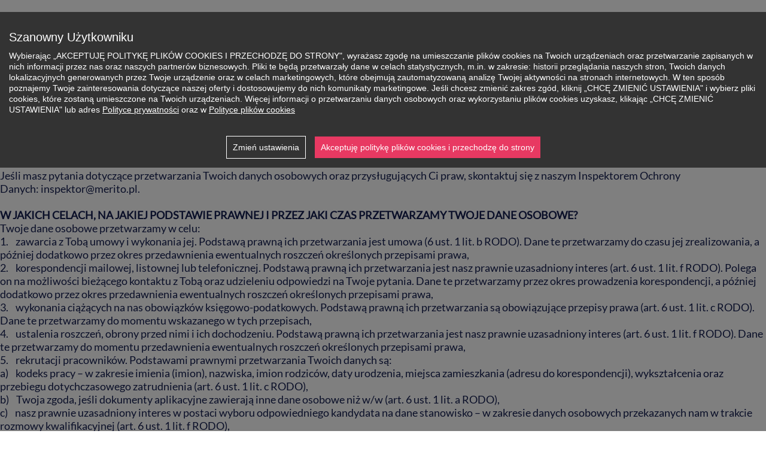

--- FILE ---
content_type: text/html; charset=UTF-8
request_url: https://centrumrozwoju.merito.pl/ochrona-danych-osobowych
body_size: 8292
content:
<!DOCTYPE html>
<html lang="pl" dir="ltr">
  <head>
    <meta charset="utf-8" />
<meta name="description" content="KTO JEST ADMINISTRATOREM TWOICH DANYCH OSOBOWYCH I JAK MOŻESZ SIĘ Z NAMI SKONTAKTOWAĆ?Administratorem Twoich danych osobowych jest Centrum Rozwoju Szkół Wyższych Merito sp. z o. o. z siedzibą w Poznaniu (kod pocztowy 60-198), adres: ul. Pastelowa 16, wpisanym do Krajowego Rejestru Sądowego pod numerem 0000096209 w Sądzie Rejonowym Poznań – Nowe Miasto i Wilda, VIII Wydział Gospodarczy KRS, NIP 778-13-41-402, REGON: 631249751 z kapitałem zakładowym 5.620.608,00 zł opłaconym w całości." />
<link rel="canonical" href="https://centrumrozwoju.merito.pl/ochrona-danych-osobowych" />
<meta name="Generator" content="Drupal 10 (https://www.drupal.org)" />
<meta name="MobileOptimized" content="width" />
<meta name="HandheldFriendly" content="true" />
<meta name="viewport" content="width=device-width, initial-scale=1.0" />
<link rel="icon" href="/sites/default/files/favicon_merito.png" type="image/png" />
<link rel="alternate" hreflang="pl" href="https://centrumrozwoju.merito.pl/ochrona-danych-osobowych" />

    <title>Ochrona danych osobowych | Centrum Rozwoju Szkół Wyższych MERITO</title>
    <link rel="stylesheet" media="all" href="/themes/contrib/stable/css/system/components/align.module.css?t8qtho" />
<link rel="stylesheet" media="all" href="/themes/contrib/stable/css/system/components/fieldgroup.module.css?t8qtho" />
<link rel="stylesheet" media="all" href="/themes/contrib/stable/css/system/components/container-inline.module.css?t8qtho" />
<link rel="stylesheet" media="all" href="/themes/contrib/stable/css/system/components/clearfix.module.css?t8qtho" />
<link rel="stylesheet" media="all" href="/themes/contrib/stable/css/system/components/details.module.css?t8qtho" />
<link rel="stylesheet" media="all" href="/themes/contrib/stable/css/system/components/hidden.module.css?t8qtho" />
<link rel="stylesheet" media="all" href="/themes/contrib/stable/css/system/components/item-list.module.css?t8qtho" />
<link rel="stylesheet" media="all" href="/themes/contrib/stable/css/system/components/js.module.css?t8qtho" />
<link rel="stylesheet" media="all" href="/themes/contrib/stable/css/system/components/nowrap.module.css?t8qtho" />
<link rel="stylesheet" media="all" href="/themes/contrib/stable/css/system/components/position-container.module.css?t8qtho" />
<link rel="stylesheet" media="all" href="/themes/contrib/stable/css/system/components/reset-appearance.module.css?t8qtho" />
<link rel="stylesheet" media="all" href="/themes/contrib/stable/css/system/components/resize.module.css?t8qtho" />
<link rel="stylesheet" media="all" href="/themes/contrib/stable/css/system/components/system-status-counter.css?t8qtho" />
<link rel="stylesheet" media="all" href="/themes/contrib/stable/css/system/components/system-status-report-counters.css?t8qtho" />
<link rel="stylesheet" media="all" href="/themes/contrib/stable/css/system/components/system-status-report-general-info.css?t8qtho" />
<link rel="stylesheet" media="all" href="/themes/contrib/stable/css/system/components/tablesort.module.css?t8qtho" />
<link rel="stylesheet" media="all" href="/themes/contrib/stable/css/core/assets/vendor/normalize-css/normalize.css?t8qtho" />
<link rel="stylesheet" media="all" href="/themes/contrib/stable/css/core/normalize-fixes.css?t8qtho" />
<link rel="stylesheet" media="all" href="/themes/contrib/classy/css/components/action-links.css?t8qtho" />
<link rel="stylesheet" media="all" href="/themes/contrib/classy/css/components/breadcrumb.css?t8qtho" />
<link rel="stylesheet" media="all" href="/themes/contrib/classy/css/components/button.css?t8qtho" />
<link rel="stylesheet" media="all" href="/themes/contrib/classy/css/components/collapse-processed.css?t8qtho" />
<link rel="stylesheet" media="all" href="/themes/contrib/classy/css/components/container-inline.css?t8qtho" />
<link rel="stylesheet" media="all" href="/themes/contrib/classy/css/components/details.css?t8qtho" />
<link rel="stylesheet" media="all" href="/themes/contrib/classy/css/components/exposed-filters.css?t8qtho" />
<link rel="stylesheet" media="all" href="/themes/contrib/classy/css/components/field.css?t8qtho" />
<link rel="stylesheet" media="all" href="/themes/contrib/classy/css/components/form.css?t8qtho" />
<link rel="stylesheet" media="all" href="/themes/contrib/classy/css/components/icons.css?t8qtho" />
<link rel="stylesheet" media="all" href="/themes/contrib/classy/css/components/inline-form.css?t8qtho" />
<link rel="stylesheet" media="all" href="/themes/contrib/classy/css/components/item-list.css?t8qtho" />
<link rel="stylesheet" media="all" href="/themes/contrib/classy/css/components/link.css?t8qtho" />
<link rel="stylesheet" media="all" href="/themes/contrib/classy/css/components/links.css?t8qtho" />
<link rel="stylesheet" media="all" href="/themes/contrib/classy/css/components/menu.css?t8qtho" />
<link rel="stylesheet" media="all" href="/themes/contrib/classy/css/components/more-link.css?t8qtho" />
<link rel="stylesheet" media="all" href="/themes/contrib/classy/css/components/pager.css?t8qtho" />
<link rel="stylesheet" media="all" href="/themes/contrib/classy/css/components/tabledrag.css?t8qtho" />
<link rel="stylesheet" media="all" href="/themes/contrib/classy/css/components/tableselect.css?t8qtho" />
<link rel="stylesheet" media="all" href="/themes/contrib/classy/css/components/tablesort.css?t8qtho" />
<link rel="stylesheet" media="all" href="/themes/contrib/classy/css/components/tabs.css?t8qtho" />
<link rel="stylesheet" media="all" href="/themes/contrib/classy/css/components/textarea.css?t8qtho" />
<link rel="stylesheet" media="all" href="/themes/contrib/classy/css/components/ui-dialog.css?t8qtho" />
<link rel="stylesheet" media="all" href="/themes/contrib/classy/css/components/messages.css?t8qtho" />
<link rel="stylesheet" media="all" href="/themes/contrib/classy/css/components/node.css?t8qtho" />
<link rel="stylesheet" media="all" href="/themes/custom/smartbees/css/basic_page.css?t8qtho" />
<link rel="stylesheet" media="all" href="/themes/custom/smartbees/css/common/banner.css?t8qtho" />
<link rel="stylesheet" media="all" href="/themes/custom/smartbees/css/common/common.css?t8qtho" />
<link rel="stylesheet" media="all" href="/themes/custom/smartbees/css/fonts/lato.css?t8qtho" integrity="sha384-lLAfcKe7J7qeYXNx0KungPzbThoVjYDjVKlBmeMzK1CNcE6Mc63SCPO4zcpZFm9V" />
<link rel="stylesheet" media="all" href="/libraries/slick/slick/slick.css?t8qtho" />
<link rel="stylesheet" media="all" href="/libraries/slick/slick/slick-theme.css?t8qtho" />
<link rel="stylesheet" media="all" href="/themes/custom/smartbees/css/fonts/tabac.css?t8qtho" />
<link rel="stylesheet" media="all" href="/themes/custom/smartbees/css/main-page/main.css?t8qtho" />
<link rel="stylesheet" media="all" href="/themes/custom/smartbees/css/main-page/responsive.css?t8qtho" />

    

    <!-- Google Tag Manager -->
    <script>(function(w,d,s,l,i){w[l]=w[l]||[];w[l].push({'gtm.start':
    new Date().getTime(),event:'gtm.js'});var f=d.getElementsByTagName(s)[0],
    j=d.createElement(s),dl=l!='dataLayer'?'&l='+l:'';j.async=true;j.src=
    'https://www.googletagmanager.com/gtm.js?id='+i+dl;f.parentNode.insertBefore(j,f);
    })(window,document,'script','dataLayer','GTM-TQSJJBX');</script>
    <!-- End Google Tag Manager --> 
  </head>
  <body class="path-node page-node-type-page">
        <a href="#main-content" class="visually-hidden focusable skip-link">
      Przejdź do treści
    </a>

    <!-- Google Tag Manager (noscript) -->
    <noscript><iframe src="https://www.googletagmanager.com/ns.html?id=GTM-TQSJJBX"
    height="0" width="0" style="display:none;visibility:hidden"></iframe></noscript>
    <!-- End Google Tag Manager (noscript) --> 

    
      <div class="dialog-off-canvas-main-canvas" data-off-canvas-main-canvas>
    <div class="layout-container">
  <section class="container">
    <header role="banner" id="header" class="header__container">
      <div class="header__content">
                  <a href="/" title="Centrum Rozwoju Szkół Wyższych MERITO">
      <img class="header__logo" src="/sites/default/files/270x60_logo_crsw_merito_big.png" alt="Logo TebAkademia" />
    </a>
  <button id="hamburger" href="#" class="hamburgerMenu">
  <span></span>
  <span></span>
  <span></span>
  <span></span>
</button>
<nav id="nav" class="header__nav">
	<ul>
				  
                      <li><a href="/strona-glowna" class="menu-item header__nav--alink" data-drupal-link-system-path="strona-glowna">Strona główna</a></li>
                  <li><a href="/o-nas" class="menu-item header__nav--alink" data-drupal-link-system-path="node/29">O Nas</a></li>
                  <li><a href="/dzialalnosc" class="menu-item header__nav--alink" data-drupal-link-system-path="dzialalnosc">Działalność</a></li>
                  <li><a href="/kariera" class="menu-item header__nav--alink" data-drupal-link-system-path="node/28">Kariera</a></li>
                  <li><a href="/csr" class="some-class anotherclass menu-item header__nav--alink" data-drupal-link-system-path="csr">CSR</a></li>
                  <li><a href="/kontakt" class="menu-item header__nav--alink" data-drupal-link-system-path="node/27">Kontakt</a></li>
      

			</ul>
</nav>


      </div>
    </header>

    
    

    

    

    <main role="main" class="main">
      <a id="main-content" tabindex="-1"></a>        <div class="region region-highlighted">
    <div data-drupal-messages-fallback class="hidden"></div>

  </div>

      <div class="layout-content">
          
<article class="node node--type-page node--view-mode-full">

  
    

  
  <div class="node__content">
    
            <div class="field field--name-body field--type-text-with-summary field--label-hidden field__item"><p><strong>KTO JEST ADMINISTRATOREM TWOICH DANYCH OSOBOWYCH I JAK MOŻESZ SIĘ Z NAMI SKONTAKTOWAĆ?</strong><br><br>Administratorem Twoich danych osobowych jest Centrum Rozwoju Szkół Wyższych Merito sp. z o. o. z siedzibą w Poznaniu (kod pocztowy 60-198), adres: ul. Pastelowa 16, wpisanym do Krajowego Rejestru Sądowego pod numerem 0000096209 w Sądzie Rejonowym Poznań – Nowe Miasto i Wilda, VIII Wydział Gospodarczy KRS, NIP 778-13-41-402, REGON: 631249751 z kapitałem zakładowym <span data-teams="true">5.620.608,00</span> zł opłaconym w całości.<br><br>Jeśli masz pytania dotyczące przetwarzania Twoich danych osobowych oraz przysługujących Ci praw, skontaktuj się z naszym Inspektorem Ochrony Danych:&nbsp;<a href="/cdn-cgi/l/email-protection" class="__cf_email__" data-cfemail="1970776a697c726d766b59747c6b706d76376975">[email&#160;protected]</a>.<br><br><strong>W JAKICH CELACH, NA JAKIEJ PODSTAWIE PRAWNEJ I PRZEZ JAKI CZAS PRZETWARZAMY TWOJE DANE OSOBOWE?</strong><br>Twoje dane osobowe przetwarzamy w celu:<br>1.&nbsp;&nbsp; &nbsp;zawarcia z Tobą umowy i wykonania jej. Podstawą prawną ich przetwarzania jest umowa (6 ust. 1 lit. b RODO). Dane te przetwarzamy do czasu jej zrealizowania, a później dodatkowo przez okres przedawnienia ewentualnych roszczeń określonych przepisami prawa,<br>2.&nbsp;&nbsp; &nbsp;korespondencji mailowej, listownej lub telefonicznej. Podstawą prawną ich przetwarzania jest nasz prawnie uzasadniony interes (art. 6 ust. 1 lit. f RODO). Polega on na możliwości bieżącego kontaktu z Tobą oraz udzieleniu odpowiedzi na Twoje pytania. Dane te przetwarzamy przez okres prowadzenia korespondencji, a później dodatkowo przez okres przedawnienia ewentualnych roszczeń określonych przepisami prawa,<br>3.&nbsp;&nbsp; &nbsp;wykonania ciążących na nas obowiązków księgowo-podatkowych. Podstawą prawną ich przetwarzania są obowiązujące przepisy prawa (art. 6 ust. 1 lit. c RODO). Dane te przetwarzamy do momentu wskazanego w tych przepisach,<br>4.&nbsp;&nbsp; &nbsp;ustalenia roszczeń, obrony przed nimi i ich dochodzeniu. Podstawą prawną ich przetwarzania jest nasz prawnie uzasadniony interes (art. 6 ust. 1 lit. f RODO). Dane te przetwarzamy do momentu przedawnienia ewentualnych roszczeń określonych przepisami prawa,<br>5.&nbsp;&nbsp; &nbsp;rekrutacji pracowników. Podstawami prawnymi przetwarzania Twoich danych są:<br>a)&nbsp;&nbsp; &nbsp;kodeks pracy – w zakresie imienia (imion), nazwiska, imion rodziców, daty urodzenia, miejsca zamieszkania (adresu do korespondencji), wykształcenia oraz przebiegu dotychczasowego zatrudnienia (art. 6 ust. 1 lit. c RODO),<br>b)&nbsp;&nbsp; &nbsp;Twoja zgoda, jeśli dokumenty aplikacyjne zawierają inne dane osobowe niż w/w (art. 6 ust. 1 lit. a RODO),&nbsp;<br>c)&nbsp;&nbsp; &nbsp;nasz prawnie uzasadniony interes w postaci wyboru odpowiedniego kandydata na dane stanowisko – w zakresie danych osobowych przekazanych nam w trakcie rozmowy kwalifikacyjnej (art. 6 ust. 1 lit. f RODO),<br>d)&nbsp;&nbsp; &nbsp;Twoja zgoda udzielona na poczet przyszłych rekrutacji (art. 6 ust. 1 lit. a RODO). Dane te przetwarzamy do zakończenia danej rekrutacji, a jeśli wyraziłeś zgodę na kolejne – dodatkowo przez okres maksymalnie dwóch lat.<br>6.&nbsp;&nbsp; &nbsp;W zakresie działania w mediach społecznościowych będziemy przetwarzać Twoje dane w następujących celach:<br>a)&nbsp;&nbsp; &nbsp;prowadzenia naszego profilu w mediach społecznościowych, na warunkach przez nie określonych i informowania Cię za ich pośrednictwem o naszej aktywności, organizowanych przez nas wydarzeniach oraz oferowanych produktach i usługach;<br>b)&nbsp;&nbsp; &nbsp;kontaktu z Tobą;<br>c)&nbsp;&nbsp; &nbsp;analizy funkcjonowania, popularności i sposobu korzystania z naszego profilu;<br>d)&nbsp;&nbsp; &nbsp;przesyłania Ci informacji handlowych, w tym zaproszeń na organizowane przez nas wydarzenia, za pośrednictwem funkcjonalności profilu.<br><br>Podstawą prawną przetwarzania Twoich danych w wymienionych wyżej celach jest nasz prawnie uzasadniony interes (art. 6 ust. 1 lit. f RODO), który polega na promocji naszej działalności i poszerzaniu grona naszych sympatyków oraz udzielaniu odpowiedzi na Twoje pytania. Dane osobowe przetwarzamy przez okres Twojej aktywności związanej z profilem, a następnie maksymalnie do czasu usunięcia Twojego konta lub usunięcia Cię z profilu.</p><p>Ponadto przetwarzamy Twój wizerunek na podstawie wyrażonej przez Ciebie zgody (art. 6 ust. 1 lit. a RODO) w celu promocji działań prowadzonych przez Administratora. Dane te mogą być udostępniane w postaci zdjęć wywieszonych w siedzibie Administratora, udostępniane na stronie internetowej Administratora oraz udostępniane innym pracownikom przy wykorzystaniu narzędzi MS Office 365, m.in. SharePoint. Twoje dane w postaci wizerunku będą przetwarzane do czasu wycofania przez Ciebie zgody.<br><br><strong>JAKIE SĄ TWOJE PRAWA W ZWIĄZKU Z PRZETWARZANIEM PRZEZ NAS TWOICH DANYCH OSOBOWYCH?</strong><br><br>Masz prawo żądania:<br>1.&nbsp;&nbsp; &nbsp;dostępu do treści Twoich danych;<br>2.&nbsp;&nbsp; &nbsp;ich sprostowania;<br>3.&nbsp;&nbsp; &nbsp;usunięcia Twoich danych, jeżeli:<br>- wycofasz Swoją zgodę na ich przetwarzanie,<br>- Twoje dane osobowe przestaną być niezbędne do celów, w których zostały zebrane lub w inny sposób przetwarzane,<br>- wniesiesz sprzeciw wobec wykorzystywania Twoich danych w celach marketingowych,<br>- wniesiesz sprzeciw wobec wykorzystywania Twoich danych w celu dostosowania naszych usług do Twoich preferencji,<br>- Twoje dane osobowe są przetwarzane niezgodnie z prawem;<br>4.&nbsp;&nbsp; &nbsp;ograniczenia przetwarzania Twoich danych na podstawie RODO;<br>5.&nbsp;&nbsp; &nbsp;wniesienia sprzeciwu wobec ich przetwarzania;<br>6.&nbsp;&nbsp; &nbsp;przenoszenia Twoich danych na podstawie RODO;<br>7.&nbsp;&nbsp; &nbsp;cofnięcia zgody na przetwarzanie w dowolnym momencie, o ile następuje ono na podstawie Twojej zgody. Cofnięcie zgody nie wpływa na przetwarzanie Twoich danych dokonywane przez nas przed jej cofnięciem.<br><br>Przysługuje Ci również prawo wniesienia skargi do Prezesa Urzędu Ochrony Danych Osobowych, gdy uznasz, że przetwarzanie Twoich danych osobowych narusza przepisy obowiązującego prawa.<br><br>Podanie danych osobowych w celach marketingowych (w tym prowadzenia działań w mediach społecznościowych) jest dobrowolne.<br><br>Podanie danych w celach realizacji umowy i archiwizacji danych po zakończeniu obowiązywania umowy jest wymagane ustawowo i jest niezbędne do zawarcia umowy. Jeżeli odmówisz podania swoich danych lub podasz nieprawdziwe dane nie będzie możliwe zawarcie umowy.<br><br><strong>KOMU UDOSTĘPNIAMY TWOJE DANE OSOBOWE?</strong><br><br>Na co dzień korzystamy z usług firm, dzięki którym zapewniamy Ci najwyższy standard obsługi.<br><br>Twoje dane osobowe mogą zostać im przekazane do przetwarzania na nasze zlecenie. Dzieje się tak najczęściej w przypadku współpracy z konkretnym usługodawcą (np. dostawcą usług przechowywania danych, dostawcą usług pocztowych, kurierskich, płatniczych, prawniczych, ubezpieczeniowych, informatycznych i audytowych) lub podwykonawcą (np. agencją marketingową). Twoje dane możemy przekazać również podmiotom powiązanym z nami kapitałowo lub osobowo. W takiej sytuacji przekazanie danych nie uprawnia innych podmiotów do dowolnego ich przetwarzania, a jedynie do korzystania z nich w celach wyraźnie przez nas wskazanych. W żadnym przypadku przekazanie danych nie zwalnia nas jako Administratora z odpowiedzialności za ich przetwarzanie.<br><br>W związku z korzystaniem przez nas z mediów społecznościowych, Twoje dane osobowe mogą być przekazywane właścicielom portali: LinkedIn, Instagram.</p><p>Twoje dane, takie jak imię, nazwisko, służbowy adres email, będą przekazane do przetwarzania odbiorcom danych, w szczególności podmiotom współpracującym z Administratorem Danych Osobowych. Przez podmioty współpracujące z Administratorem Danych Osobowych rozumiemy podmioty pośrednio lub bezpośrednio powiązane z Administratorem Danych Osobowych, w szczególności powiązane kapitałowo.<br>Dodatkowo Twoje dane w zakresie: imię, nazwisko, służbowy adres email będą widoczne dla studentów z podmiotów współpracujących z Administratorem Danych Osobowych, za pośrednictwem książki adresowej wykorzystywanej w narzędziach MS Office 365.</p><p>Dostawcy Administratora mają siedzibę głównie w Polsce i w innych krajach Europejskiego Obszaru Gospodarczego (EOG). Niektórzy spośród dostawców mają siedzibę poza terytorium EOG. W związku z przekazaniem danych Użytkownika poza terytorium EOG, Administrator zadbał, aby dostawcy dawali gwarancje wysokiego stopnia ochrony danych osobowych.&nbsp;<br>W związku z korzystaniem przez nas z narzędzi Microsoft Office 365, Twoje dane osobowe mogą być przekazywane poza terytorium EOG, w tym do USA.<br>Masz prawo żądać od nas przekazania kopii standardowych klauzul umownych kierując zapytanie na adres e-mail naszego Inspektora Ochrony Danych.<br><br><strong id="pliki_cookies">Pliki cookie</strong><br><br><strong>Polityka plików "cookies"</strong><br><br>Niniejsza Polityka dotyczy plików "cookies" i odnosi się do stron internetowych, których operatorem jest Centrum Rozwoju Szkół Wyższych Merito spółka z ograniczoną odpowiedzialnością z siedzibą w Poznaniu, ul. Pastelowa 16, 60-198 Poznań, wpisanym do Krajowego Rejestru Sądowego pod numerem 0000096209 w Sądzie Rejonowym Poznań – Nowe Miasto i Wilda, VIII Wydział Gospodarczy KRS, NIP 778-13-41-402, REGON 631249751, kapitał zakładowy <span data-teams="true">5.620.608,00 </span>zł opłacony w całości (Zwanego dalej Operatorem).<br><br><strong>Czym są pliki "cookie"?</strong><br><br>Poprzez pliki "cookies" należy rozumieć dane informatyczne, w szczególności pliki tekstowe, przechowywane w urządzeniach końcowych użytkowników, przeznaczone do korzystania ze stron internetowych. Pliki te pozwalają rozpoznać urządzenie użytkownika i odpowiednio wyświetlić stronę internetową dostosowaną do jego indywidualnych preferencji. "Cookies" zazwyczaj zawierają nazwę strony internetowej, z której pochodzą, czas przechowywania ich na urządzeniu końcowym oraz unikalny numer.<br><br><strong>Do czego używamy plików "cookies"?</strong><br><br><br>Pliki "cookies" używamy w celu:<br>•&nbsp;&nbsp; &nbsp;dostosowania zawartości stron internetowych Serwisu do preferencji Użytkownika oraz optymalizacji korzystania ze stron internetowych; w szczególności pliki te pozwalają rozpoznać urządzenie Użytkownika Serwisu i odpowiednio wyświetlić stronę internetową, dostosowaną do jego indywidualnych potrzeb<br>•&nbsp;&nbsp; &nbsp;tworzenia statystyk, które pomagają zrozumieć, w jaki sposób Użytkownicy Serwisu korzystają ze stron internetowych, co umożliwia ulepszanie ich struktury i zawartości<br><br><strong>Jakich plików "cookies" używamy?</strong><br><br>W ramach stron internetowych stosowane są dwa zasadnicze rodzaje plików cookies: „sesyjne” &nbsp;(session cookies) oraz „stałe” (persistent cookies). Cookies „sesyjne” są plikami tymczasowymi, które przechowywane są w urządzeniu końcowym Użytkownika do czasu wylogowania, opuszczenia strony internetowej lub wyłączenia oprogramowania (przeglądarki internetowej). „Stałe” pliki cookies przechowywane są w urządzeniu końcowym Użytkownika przez czas określony w parametrach plików cookies lub do czasu ich usunięcia przez Użytkownika.<br>&nbsp;<br>W ramach stron internetowych stosowane są następujące rodzaje plików cookies:<br>•&nbsp;&nbsp; &nbsp;„niezbędne” pliki cookies, umożliwiające korzystanie z usług dostępnych w ramach stron internetowych, np. uwierzytelniające pliki cookies wykorzystywane do usług wymagających uwierzytelniania w ramach stron internetowych<br>•&nbsp;&nbsp; &nbsp;pliki cookies służące do zapewnienia bezpieczeństwa, np. wykorzystywane do wykrywania nadużyć w zakresie uwierzytelniania w ramach stron internetowych<br>•&nbsp;&nbsp; &nbsp;„wydajnościowe” pliki cookies, umożliwiające zbieranie informacji o sposobie korzystania ze stron internetowych<br>•&nbsp;&nbsp; &nbsp;„analityczne" pliki cookie analizy internetowej umożliwiają lepsze poznanie sposobu interakcji użytkowników w zakresie zawartości stron internetowych, aby lepiej zorganizować układ naszej strony. Gromadzą informacje o sposobie korzystania z naszej strony przez odwiedzających, typie strony, z jakiej użytkownicy zostali przekierowani, oraz liczbie odwiedzin i czasie wizyty użytkowników na tej stronie. Informacje te nie rejestrują konkretnych danych osobowych użytkownika, lecz służą do opracowania statystyk korzystania ze strony w stopniu zagregowanym. W tym celu korzystamy z narzędzi analitycznych Google Analytics, których administratorem jest Google Inc z siedzibą w USA<br><br><strong>Czy pliki "cookies" zawierają dane osobowe?</strong><br><br>Dane osobowe gromadzone przy użyciu plików "cookies" mogą być zbierane wyłącznie w celu wykonywania określonych funkcji na rzecz użytkownika. Takie dane są zaszyfrowane w sposób uniemożliwiający dostęp do nich osobom nieuprawnionym.<br><br><strong>Usuwanie plików "cookies"</strong><br><br>Standardowo oprogramowanie służące do przeglądania stron internetowych domyślnie dopuszcza umieszczanie plików "cookies" na urządzeniu końcowym. Ustawienia te mogą zostać zmienione w taki sposób, aby blokować automatyczną obsługę plików "cookies" w ustawieniach przeglądarki internetowej bądź informować o ich każdorazowym przesłaniu na urządzenie użytkownika. Szczegółowe informacje o możliwości i sposobach obsługi plików "cookies" dostępne są w ustawieniach oprogramowania (przeglądarki internetowej).<br><br>•&nbsp;&nbsp; &nbsp;<a href="https://support.microsoft.com/pl-pl/help/17442/windows-internet-explorer-delete-manage-cookies">Internet Explorer</a><br>•&nbsp;&nbsp; &nbsp;<a href="https://support.mozilla.org/pl/products/firefox/privacy-and-security">FireFox</a><br>•&nbsp;&nbsp; &nbsp;<a href="https://help.opera.com/pl/latest/security-and-privacy/">Opera</a><br>•&nbsp;&nbsp; &nbsp;<a href="https://support.google.com/chrome/answer/114836?hl=pl">Chrome</a><br><br>Ograniczenie stosowania plików "cookies" może wpłynąć na niektóre funkcjonalności dostępne na stronie internetowej.<br><br><strong>Jakie zabezpieczenia stosuje strona Centrum Rozwoju Szkół Wyższych Merito?</strong><br><br>Strona internetowa Operatora jest zaopatrzona w środki bezpieczeństwa, mające na celu ochronę danych pozostających pod naszą kontrolą przed ich utratą, niewłaściwym wykorzystaniem czy modyfikacją. Zobowiązujemy się chronić wszelkie informacje ujawnione nam przez Klientów zgodnie z normami ochrony bezpieczeństwa i zachowania poufności.</p></div>
      
  </div>

</article>


      </div>
      
      
    </main>
  </section>
          <footer role="contentinfo">
          <div class="region region-footer footer__container">
    

	<div class="footer__first_row">
		<div class="adress__info">
			
            <div class="field field--name-field-footer-address field--type-text-long field--label-hidden field__item"><h3>Centrum Rozwoju<br />
Szkół Wyższych Merito</h3>

<p>ul. Pastelowa 16, 60-198 Poznań</p>

<p><a href="/cdn-cgi/l/email-protection#14767d61667b547971667d607b3a6478"><span class="__cf_email__" data-cfemail="ea88839f9885aa878f98839e85c49a86">[email&#160;protected]</span></a></p>
</div>
      
		</div>
		<div class="social__links">
			<a class="social--link" href="https://www.instagram.com/crsw_merito/">
				<img alt="instagram" class="social--image" data-entity-type="" data-entity-uuid="" src="/sites/default/files/2018-10/Instagram-icon.png" /> 
			</a> 
			<a class="social--link" href="https://pl.linkedin.com/company/crsw-merito"> 
				<img alt="linkedIn" class="social--image" data-entity-type="" data-entity-uuid="" src="/sites/default/files/2018-10/linkedin-icon.png" /> 
			</a>
			<p class="social__links--text">znajdź nas w social media</p>
		</div>
	</div>

	<div class="footer__second_row">
		<div class="adress__copyright">
			<a class="adress__copyright--link" href="/">Copyright @ 2024 Merito</a> 
			<a class="adress__copyright--link" href="/ochrona-danych-osobowych">Ochrona danych osobowych</a> 
			<a class="adress__copyright--link" href=""></a>
		</div>
	</div>
<div class="social__nav">
      
                   <a href="/o-nas" class="menu-item social__nav--link" data-drupal-link-system-path="node/29">O nas</a>
               <a href="/dzialalnosc" class="menu-item social__nav--link" data-drupal-link-system-path="dzialalnosc">Działalność</a>
               <a href="/kariera" class="menu-item social__nav--link" data-drupal-link-system-path="node/28">Kariera</a>
               <a href="https://teb-akademia.pl/csr" class="menu-item social__nav--link">CSR</a>
               <a href="/kontakt" class="menu-item social__nav--link" data-drupal-link-system-path="node/27">Kontakt</a>
      


  </div>

  </div>

      </footer>
    
</div>
  </div>

    
    <script data-cfasync="false" src="/cdn-cgi/scripts/5c5dd728/cloudflare-static/email-decode.min.js"></script><script type="application/json" data-drupal-selector="drupal-settings-json">{"path":{"baseUrl":"\/","pathPrefix":"","currentPath":"node\/64","currentPathIsAdmin":false,"isFront":false,"currentLanguage":"pl"},"pluralDelimiter":"\u0003","suppressDeprecationErrors":true,"user":{"uid":0,"permissionsHash":"83362b92af35deb75bae57c67703e3db043701e866630b843312b958ea612c49"}}</script>
<script src="/sites/default/files/js/js_FxFLJSDHitqRs1zUFqQ1aO5Cfss9EPP3u9UOCbL0Hdg.js?scope=footer&amp;delta=0&amp;language=pl&amp;theme=smartbees&amp;include=eJwrzk0sKklKTS3WT0oszkzWLUhMT9Uphgum5-QnJeboFpdU5mTmpQMAkioRiw"></script>

  <script defer src="https://static.cloudflareinsights.com/beacon.min.js/vcd15cbe7772f49c399c6a5babf22c1241717689176015" integrity="sha512-ZpsOmlRQV6y907TI0dKBHq9Md29nnaEIPlkf84rnaERnq6zvWvPUqr2ft8M1aS28oN72PdrCzSjY4U6VaAw1EQ==" data-cf-beacon='{"version":"2024.11.0","token":"4dc79220948446b193451178583a9941","server_timing":{"name":{"cfCacheStatus":true,"cfEdge":true,"cfExtPri":true,"cfL4":true,"cfOrigin":true,"cfSpeedBrain":true},"location_startswith":null}}' crossorigin="anonymous"></script>
</body>
</html>


--- FILE ---
content_type: text/css
request_url: https://centrumrozwoju.merito.pl/themes/custom/smartbees/css/basic_page.css?t8qtho
body_size: -130
content:
.policy_privacy--container{
	width:90%;
	max-width:1120px;
	margin:0 auto;
}

.policy_privacy--container h1{
	color: #006EFA;
	font-family: "Tabac - G 1 Medium";
	font-size: 120px;
	font-weight: 400;
	line-height: 94.53px;
	letter-spacing: -0.16px;
	margin:250px 0px 134px 0px;
}

.policy_privacy--container h3{
	color: #141e50;
	font-family: "Tabac - G 1 Medium";
	font-size: 36px;
	font-weight: 400;
	line-height: 48px;
	letter-spacing: -0.02px;
	margin-bottom:58px;
}

.policy_privacy--container p{
	color: #141e50;
	font-family: Verdana;
	font-size: 18px;
	font-weight: 400;
	line-height: 32px;
	letter-spacing: -0.45px;
	margin:0px 0px 58px 0px;
}

.policy_privacy--container li{
	margin-left: 40px;
	display: list-item !important;
	line-height: 32px;
}

.policy_privacy--container ul{
	list-style: disc;
    text-align: left;
}

@media only screen and (max-width: 1440px) {
	.policy_privacy--container{
		max-width:1085px;
		margin:0 auto;
	}
}

@media only screen and (max-width: 1200px) {
	.policy_privacy--container{
		max-width:1085px;
		margin:0 auto;
	}
}

@media only screen and (max-width: 992px) {
	.policy_privacy--container h1 {
		font-size: 115px;
	}
}

@media only screen and (max-width: 768px) {
	.policy_privacy--container h1 {
		font-size: 85px;
	}
}

@media only screen and (max-width: 576px) {
	.policy_privacy--container h1 {
		font-size: 50px;
		line-height: 40px;
	}
}


--- FILE ---
content_type: text/css
request_url: https://centrumrozwoju.merito.pl/themes/custom/smartbees/css/common/banner.css?t8qtho
body_size: -87
content:
.banner {
    background-repeat: no-repeat;
    display: -webkit-box;
    display: -ms-flexbox;
    display: flex;
    -webkit-box-align: center;
    -ms-flex-align: center;
    align-items: center;
    -webkit-box-pack: center;
    -ms-flex-pack: center;
    justify-content: center;
    -webkit-box-orient: vertical;
    -webkit-box-direction: normal;
    -ms-flex-direction: column;
    flex-direction: column;
}

.banner__content {
    max-width: 690px;
    width: 100%;
    text-align: center;
}

.banner__content--logolines::before {
    content: '';
    position: absolute;
    left: 0;
    top: 50%;
    -webkit-transform: translateY(-50%);
    transform: translateY(-50%);
    width: 50%;
    height: 2px;
    background: #ffffff;
    z-index: 499;
}

.banner__content--logolines {
    display: -webkit-box;
    display: -ms-flexbox;
    display: flex;
    -webkit-box-pack: center;
    -ms-flex-pack: center;
    justify-content: center;
    position: relative;
    margin: 10px 0;
    width: 100%;
}

.banner__content--logolines::after {
    content: '';
    position: absolute;
    top: 50%;
    -webkit-transform: translateY(-50%);
    transform: translateY(-50%);
    right: 0;
    width: 50%;
    height: 2px;
    background: #ffffff;
    z-index: 499;
}

.banner__content--logo {
    max-width: 52px;
}

.banner__content h4 {
    line-height: 32px;
    width: 490px;
    margin: 0 auto;
}

.banner--logo{
    height:48px;
    width:52px;
    margin: 0 auto;
}

#slider .banner--logo {
    margin: 0 auto;
}
.banner_black--logo{
    height:48px;
    width:52px;
}

.banner__mobile--image{
    display:none;
}

--- FILE ---
content_type: text/css
request_url: https://centrumrozwoju.merito.pl/themes/custom/smartbees/css/common/common.css?t8qtho
body_size: 2187
content:
* {
    margin: 0;
    padding: 0;
}

.special_ie--container{
    text-align: center;
}

.container {
    max-width: 1868px;
    margin-left: auto;
    margin-right: auto;
    background-color: #ffffff;
    color: #141e50;
}

/* FONTS */

h1,
h2,
h4 {
    font-family: "Tabac - G 1 Medium";
    font-weight: 400;
}

h1 {
    font-size: 120px;
    font-weight: 400;
}

h2 {
    font-size: 60px;
}

h3 {
    font-size: 36px;
}

h4 {
    font-size: 24px;
    font-weight: 400;
}

h3,
p {
    font-family:'Lato', sans-serif;
}

p {
    font-size: 18px;
    font-weight: 400;
}

p.verdena {
    font-family: Verdana;
}

.white {
    color: #ffffff;
}

/* FONTS END */

/* HEADER */

.container {
    position: relative;
}

.header__container {
    height: 200px;
    background-color: #fff;
    position: fixed;
    z-index: 500;
    width: 100%;
    top: 0;
    left: 0;
    display: -webkit-box;
    display: -ms-flexbox;
    display: flex;
    -webkit-box-align: center;
        -ms-flex-align: center;
            align-items: center;
    -webkit-transition: .5s ease;
    transition: .5s ease;
}
body.gin--horizontal-toolbar .header__container {
    top: 40px;
}

.header__container.sticky {
    height: 100px;
}

.sticky + .main {
    margin-top: 100px;
}

.main {
    margin-top: 200px;
    -webkit-transition: .5s ease;
    transition: .5s ease;
}

.header--logo {
    display: -webkit-box;
    display: -ms-flexbox;
    display: flex;
    -webkit-box-align: center;
        -ms-flex-align: center;
            align-items: center;
}

.header__logo {
    width: 266px;
    -webkit-transition: width .5s;
    transition: width .5s;
}

.sticky .header__logo {
    width: 200px;
}

.header__content {
    max-width: 1120px;
    width: 100%;
    margin: 0 auto;
    padding: 0 20px;
    display: -webkit-box;
    display: -ms-flexbox;
    display: flex;
    -webkit-box-pack: justify;
    -ms-flex-pack: justify;
    justify-content: space-between;
}

.header__nav {
    font-weight: 700;
    text-transform: uppercase;
    display: -webkit-box;
    display: -ms-flexbox;
    display: flex;
    -webkit-box-align: center;
    -ms-flex-align: center;
    align-items: center;
}

.header__nav ul {
    list-style: none;
}

.header__nav ul li {
    display: inline-block;
    padding: 7px 27px;
    border-left: 1px solid #e1e8e7;
}

.header__nav ul li:last-child {
    padding: 7px 0px 7px 27px;
    border-left: 1px solid #e1e8e7;
}

.header__nav ul li:nth-child(2) {
    border-left: none;
}

.header__nav ul li:last-child:not(:nth-child(2)) {
    border-left: 1px solid #e1e8e7;
}

.header__nav--alink {
    display: block;
    text-decoration: none;
    color: inherit;
    font-family: 'Lato', sans-serif;
    font-size: 16px;
    line-height: normal;
    padding-bottom: 10px;
    border-bottom: 2px solid transparent;
}

.header__nav--alink:hover,
.header__nav--alink:active {
    text-decoration: none;
    color: #006EFA;
    border-bottom: 2px solid #006EFA;
}

/* HAMBURGER MENU */

#hamburger {
    width: 50px;
    height: 47px;
    position: relative;
    -webkit-transform: rotate(0deg);
    transform: rotate(0deg);
    -webkit-transition: .5s ease-in-out;
    transition: .5s ease-in-out;
    cursor: pointer;
    display: none;
    margin-left:auto;
}

#hamburger span {
    display: block;
    position: absolute;
    height: 5px;
    width: 100%;
    background: #0066CC;
    opacity: 1;
    left: 0;
    -webkit-transform: rotate(0deg);
    transform: rotate(0deg);
    -webkit-transition: .25s ease-in-out;
    transition: .25s ease-in-out;
}

#hamburger span:nth-child(1) {
    top: 0px;
}

#hamburger span:nth-child(2),
#hamburger span:nth-child(3) {
    top: 14px;
}

#hamburger span:nth-child(4) {
    top: 28px;
}

#hamburger.open span:nth-child(1) {
    top: 14px;
    width: 0%;
    left: 50%;
}

#hamburger.open span:nth-child(2) {
    -webkit-transform: rotate(45deg);
    transform: rotate(45deg);
}

#hamburger.open span:nth-child(3) {
    -webkit-transform: rotate(-45deg);
    transform: rotate(-45deg);
}

#hamburger.open span:nth-child(4) {
    top: 14px;
    width: 0%;
    left: 50%;
}

.hamburgerMenu {
    border: none;
    background: transparent;
}

.hamburgerMenu:focus {
    outline: none;
}

/* HAMBURGER MENU END */

/* HEADER END */

/* FOOTER */

.footer {
    background-color: #d3f2ff;
    margin-top: 7%;
}

.footer__container {
    color: #141e50;
    max-width: 1135px;
    margin: 0 auto;
    padding: 4% 0;
}

.footer__first_row,
.footer__second_row {
    display: -webkit-box;
    display: -ms-flexbox;
    display: flex;
    -webkit-box-pack: justify;
    -ms-flex-pack: justify;
    justify-content: space-between;
}

.footer__first_row {
    margin: 20px 0 80px;
}

.footer a {
    color: inherit;
    text-decoration: none;
}

.footer a:hover {
    text-decoration: underline;
}

.adress--logo {
    max-width: 100%;
    height: auto;
}
.adress__info {
    max-width: 500px;
}

.adress__info * {
    font-family: "Tabac - G 1 Medium";
}

.adress__info p {
    font-size: 22px;
}

.adress__info a {
    font-family: Verdana;
    color: #141e50;
    font-size: 15px;
    font-weight: 700;
}

.adress__copyright {
    max-width: 385px;
    width: 100%;
    display: -webkit-box;
    display: -ms-flexbox;
    display: flex;
    -webkit-box-pack: justify;
    -ms-flex-pack: justify;
    justify-content: space-between;
}

.adress__copyright--link {
    font-family:'Lato', sans-serif;
    font-size: 12px;
}

.social__links {
    display: -webkit-box;
    display: -ms-flexbox;
    display: flex;
    max-width: 345px;
    width: 100%;
    -webkit-box-pack: justify;
    -ms-flex-pack: justify;
    justify-content: space-between;
    -webkit-box-align: center;
    -ms-flex-align: center;
    align-items: center;
}

.social--link {
    background-color: #0066CC;
    height: 62px;
    width: 62px;
    border-radius: 50%;
    display: -webkit-box;
    display: -ms-flexbox;
    display: flex;
    -webkit-box-align: center;
    -ms-flex-align: center;
    align-items: center;
    -webkit-box-pack: center;
    -ms-flex-pack: center;
    justify-content: center;
}

.social--image {
    width: 29px;
    height: 29px;
}

.social__links--text {
    max-width: 161px;
    font-family: Verdana;
    font-size: 20px;
    font-weight: 700;
    line-height: 24.52px;
}

.social__nav {
    max-width: 320px;
    width: 100%;
    display: -webkit-box;
    display: -ms-flexbox;
    display: flex;
    -webkit-box-pack: justify;
    -ms-flex-pack: justify;
    justify-content: space-between;
    margin-right: 80px;
}

.social__nav--link {
    font-family:'Lato', sans-serif;
    font-size: 12px;
}

/* FOOTER END */

/* RESPONSIVNESS */

@media screen and (min-width: 1992px) {
    .footer {
        margin-top: 200px;
    }
}

@media screen and (min-width: 993px) and (max-width: 1440px) {
    .header__container {
        height: 150px;
    }
    .header__container.sticky {
        height: 80px;
    }
    .main {
        margin-top: 150px;
    }
    .sticky + .main {
        margin-top: 80px;
    }
    .footer__container {
        max-width: 800px;
        margin: 0 auto;
    }
    .social__links {
        max-width: 300px;
    }
    .social__nav {
        margin-right: 0px;
    }
}

@media screen and (max-width: 992px) {
    .social__nav {
        margin-right: 0px;
    }
    .company-container .company__details--phone{
        color: #141e50;
    }
    .company-container .company__details--tax-information{
        color: #141e50;
    }
    .user__container{
        width: auto !important;
    }
}

@media screen and (min-width: 769px) and (max-width: 992px) {
    .header__container {
        height: 120px;
    }
    .header__container.sticky {
        height: 70px;
    }
    .main {
        margin-top: 120px;
    }
    .sticky + .main {
        margin-top: 70px;
    }
    .sticky .header__logo {
        width: 80%;
    }
    .header__nav ul li {
        padding: 0 15px;
    }
    .header__nav ul li:last-child {
        padding: 0 0 0 15px;
    }
    .footer__container {
        max-width: 800px;
        margin: 0 auto;
        padding: 50px 20px;
    }
    .social__links {
        max-width: 300px;
    }
    .adress__copyright {
        margin-right: 10px;
    }
}

@media screen and (min-width: 769px) {
   .header__nav ul li:nth-child(1) {
       display: none;
   }
   .adress__copyright--link {
       font-size: 10px;
   }
}

@media screen and (max-width: 768px) {
    h1 {
        font-size: 60px;
    }
    h2 {
        font-size: 30px;
    }
    h3,
    h4 {
        font-size: 20px;
    }
    p {
        font-size: 16px;
    }
    .header__container {
        height: 80px;
    }
    .header__container.sticky {
        height: 60px;
    }
    .main {
        margin-top: 80px;
    }
    .sticky + .main {
        margin-top: 60px;
    }
    .sticky .hamburgerMenu {
        margin-top: 15px;
    }
    .header__logo {
        position: absolute;
        top: 25%;
        z-index: 99999;
    }
     #hamburger {
        display: block;
    }
    .header__nav {
        position: fixed;
        top: 80px;
        -webkit-transition: .2s ease;
        transition: .2s ease;
        overflow-x: hidden;
        width: 90%;
        z-index: 9999;
        display: block;
        opacity: 0;
        left: 100%;
    }
    .header__nav.responsive {
        left: 10%;
        opacity: 1;
    }
    .sticky .header__nav {
        top: 60px;
    }
    .header__nav.responsive ul li {
        display: block;
        background-color: #fff;
        border-bottom: 1px solid #006EFA;
        padding: 15px 10px;
        border-left: none;
    }
    .header__nav.responsive ul li:nth-of-type(1) {
        border-top: 1px solid #006EFA;
    }
    .header__nav.responsive ul li:last-child {
        border-bottom: none;
    }
    .header__nav ul li:last-child:not(:nth-child(2)) {
        border-left: 0;
    }
    .header__nav--alink {
        padding-bottom: 0;
        border-bottom: none !important;
        font-family: "Tabac - G 1 Medium";
    }
    .header__nav--alink:hover,
    .header__nav--alink:active {
        border-bottom: none !important;
    }
    .footer {
        background-image: none;
    }
    .footer * {
        margin: 0;
        padding: 0;
    }
    .footer__container {
        padding: 0 20px;
        max-width: 350px;
        margin: 0 auto;
    }
    .footer,
    .footer__first_row,
    .footer__second_row,
    .adress__copyright {
        display: block;
    }
    .adress--logo {
        margin-top: 50px;
    }
    .footer__first_row {
        margin: 50px 0;
    }
    .footer__second_row {
        padding-bottom: 50px;
    }
    .adress__info,
    .adress__copyright {
        margin-bottom: 50px;
    }
    .adress__copyright {
        display: -webkit-box;
        display: -ms-flexbox;
        display: flex;
    }
    .adress__info--adress {
        margin-bottom: 10px;
    }
    a.menu-item.header__nav--alink.menu-item--active-trail.is-active {
        color: white !important;
    }
    li.menu-li--active-trail{
        background-color:#006EFA !important;
    }
    nav#nav ul li a.menu-item.header__nav--alink{
        text-transform: capitalize;
    }
    nav#nav ul{
        border-left: 1px solid #006EFA;
        border-right: 1px solid #006EFA;
    }
    nav#nav ul:last-child{
        border-bottom: 1px solid #006EFA;
    }
}

@media screen and (max-width: 576px) {
    .user__container input#edit-pass, .user__container input#edit-name{
        width:400px;
    }
}

@media screen and (max-width: 480px) {
    .header__container {
        height: 90px;
    }
    .header__nav {
        top: 90px;
    }
   .header__logo {
       width: 150px;
       position: static;
   }
   .sticky .header__logo {
       width: 130px;
   }
   .sticky .header__nav {
       top: 60px;
   }
   .header__container.sticky {
       height: 60px;
   }
   .sticky .hamburgerMenu {
       margin-top: 0;
   }
   .social__links {
       -ms-flex-wrap: wrap;
       flex-wrap: wrap;
       -webkit-box-pack: start;
       -ms-flex-pack: start;
       justify-content: flex-start;
   }
   .social__links p {
       margin-top: 10px;
   }
   #hamburger {
       width: 25px;
       height: 18px;
   }
   #hamburger span {
       height: 3px;
   }
   #hamburger span:nth-child(2), #hamburger span:nth-child(3) {
       top: 8px;
   }
   #hamburger span:nth-child(4) {
       top: 16px;
   }
   .footer__container {
       padding: 0 40px;
   }
   .adress--logo {
       width: 200px;
   }
   .adress__info p {
       font-size: 13px;
       line-height: 18px;
   }
   .adress__info a {
       font-size: 9px;
       line-height: 16px;
   }
   .social__links {
        -ms-flex-wrap: nowrap;
            flex-wrap: nowrap;
   }
   .social--link {
       width: 36px;
       height: 36px;
       margin-right: 10px;
   }
   .social--image {
       width: 13px;
       height: 13px;
   }
   .social__links p {
       margin-left: 10px;
       font-size: 12px;
       line-height: 14px;
       width: 120px;
   }
   .adress__copyright {
       width: 240px;
   }
   .adress__copyright a {
       font-size: 7px;
       line-height: 16px;
   }
   .social__nav {
       -webkit-box-pack: start;
           -ms-flex-pack: start;
               justify-content: flex-start;
   }
   .social__nav a {
       font-size: 7px;
       line-height: 16px;
       margin-right: 10px;
   }
   .user__container input#edit-pass, .user__container input#edit-name{
        width:260px;
    }
}

a.menu-item.header__nav--alink.menu-item--active-trail.is-active {
    border-bottom: 2px solid #006EFA;
    color: #006EFA;
}

nav#nav ul{
    font-family: 'Lato', sans-serif;
}

.user__container{
    margin: 0 auto;
    width: 1120px;
    padding: 50px 25px;
}

.user__container label[for="edit-pass"], .user__container label[for="edit-name"]{
    display: flex;
    flex-direction: row;
    font-family: "Tabac - G 1 Medium";
    font-size: 20px;
    margin-top: 30px;
    margin-bottom: 5px;
}

.user__container #edit-submit{
    font-family: "Tabac - G 1 Medium";
    font-size: 20px;
    padding: 2px 12px;
    margin: 15px 0;
}

.user__container input{
    padding: 5px;
}

.user__container p{
    font-size: 0.85em;
    font-family: 'Lato', sans-serif;
}

.user__container .tabs a.is-active{
    background-color: #eee;
    color: #006EFA;
}

--- FILE ---
content_type: text/css
request_url: https://centrumrozwoju.merito.pl/themes/custom/smartbees/css/fonts/tabac.css?t8qtho
body_size: -454
content:
@font-face {
font-family: "Tabac - G 1 Medium";
	src: url('tabac/373F54_0_0.eot');
    src: 
	    url('tabac/373F54_0_0.eot?#iefix') format('embedded-opentype'),
	    url('tabac/373F54_0_0.woff2') format('woff2'),
	    url('tabac/373F54_0_0.woff') format('woff'),
	    url('tabac/373F54_0_0.ttf') format('truetype');
}

--- FILE ---
content_type: text/css
request_url: https://centrumrozwoju.merito.pl/themes/custom/smartbees/css/main-page/main.css?t8qtho
body_size: 1277
content:
.container {
    font-family: 'Lato', sans-serif;
}

/* MAIN */

/* MAIN SLIDER */

#slider {
    color: #ffffff;
    text-align: center;
    max-height: 1055px;
    overflow: hidden;
}

.slide {
    position: relative;
}

.slide img {
    max-width: 100%;
    height: auto;
    display: inline;
}

.banner__text {
    position: absolute;
    top: 0;
    width: 100%;
    height: 100%;
    display: -webkit-box;
    display: -ms-flexbox;
    display: flex;
    -webkit-box-orient: vertical;
    -webkit-box-direction: normal;
    -ms-flex-direction: column;
    flex-direction: column;
    -webkit-box-pack: justify;
    -ms-flex-pack: justify;
    justify-content: space-between;
}

.slide__content {
    padding: 14.8vw 0;
}

.slide__logo {
    max-width: 690px;
    position: relative;
    text-align: center;
    margin: 15px auto 25px;
}

.slide__logo::before {
    content: '';
    position: absolute;
    left: 0;
    top: 50%;
    -webkit-transform: translateY(-50%);
    transform: translateY(-50%);
    width: 50%;
    height: 2px;
    background: #ffffff;
    z-index: 999;
}

.slide__logo::after {
    content: '';
    position: absolute;
    top: 50%;
    -webkit-transform: translateY(-50%);
    transform: translateY(-50%);
    right: 0;
    width: 50%;
    height: 2px;
    background: #ffffff;
    z-index: 999;
}

.slide--subtitle {
    font-family: "Tabac - G 1 Medium";
    font-size: 24px;
    font-weight: 400;
}

.slide__buttons {
    list-style: none;
    position:absolute;
    bottom:0;
    display: -webkit-box;
    display: -ms-flexbox;
    display: flex;
    -webkit-box-orient: horizontal;
    -webkit-box-direction: normal;
    -ms-flex-direction: row;
    flex-direction: row;
    -webkit-box-pack: center;
        -ms-flex-pack: center;
            justify-content: center;
    left: 0;
    right: 0;
}

.slide__buttons>li:nth-child(2) {
    margin: 0 27px;
}

.slide__buttons--button {
    color: #ffffff;
    font-family: "Tabac - G 1 Medium";
    font-size: 18px;
    font-weight: 400;
    background: transparent;
    border: none;
    cursor: pointer;
    padding: 50px 130px 60px;
    border-top: 2px solid #ffffff;
    opacity: 0.4;
}

.slide__buttons--button:focus {
    outline: none;
}

.slide__buttons--button:hover {
    -webkit-transition: 0.5s;
    transition: 0.5s;
    opacity: 1;
}

li.slick-active .slide__buttons--button {
    opacity: 1;
}

/* MAIN SLIDER END */

/* MAIN ABOUT */

.main__about {
    border-bottom: 2px solid #141e50;
}

.main__about__container {
    display: -webkit-box;
    display: -ms-flexbox;
    display: flex;
    -webkit-box-pack: justify;
    -ms-flex-pack: justify;
    justify-content: space-between;
    padding: 14.2% 25% 9.2% 19.5%;
}

.main__about--title {
    max-width: 340px;
    font-family: "Tabac - G 1 Medium";
    font-size: 72px;
    line-height: 75.12px;
    margin-bottom: 65px;
}

.main__about--subtitle {
    font-family: "Verdana";
    font-size: 15px;
    font-weight:700;
}

.summary__right--container {
    max-width: 400px;
    padding-top: 10px;
    margin-left: 10px;
    text-align:left;
}

.about__summary--title {
    max-width: 347px;
    font-family: "Tabac - G 1 Medium";
    font-size: 22px;
    line-height: 32px;
    font-weight: 400;
}

.about__summary--lines {
    position: relative;
    text-align: center;
    margin: 36px 0;
}

.about__summary--lines::before {
    content: '';
    position: absolute;
    left: 0;
    top: 50%;
    -webkit-transform: translateY(-50%);
    transform: translateY(-50%);
    width: 50%;
    height: 2px;
    background: #5c5c5c;
    z-index: 499;
}

.about__summary--lines::after {
    content: '';
    position: absolute;
    top: 50%;
    -webkit-transform: translateY(-50%);
    transform: translateY(-50%);
    right: 0;
    width: 50%;
    height: 2px;
    background: #5c5c5c;
    z-index: 499;
}

.about__summary--text {
    font-family: Verdana;
    font-size: 18px;
    font-weight: 400;
    line-height: 32px;
}

.about__summary--logo{
    height:27px;
    width:29px;
    margin:0 auto;
}
/* MAIN ABOUT END */

/* MAIN CONTENT */

.quote__container {
    /*Poprawione ze względu na wielkość czcionki*/
    max-width: 1180px;
    margin: 0 auto;
    display: -webkit-box;
    display: -ms-flexbox;
    display: flex;
    -webkit-box-pack: justify;
    -ms-flex-pack: justify;
    justify-content: space-between;
    -webkit-box-align: center;
    -ms-flex-align: center;
    align-items: center;
    padding: 5% 0;
}

.content__quote--logo {
    font-family: "Playfair Display";
    font-size: 219px;
    font-weight: 400;
    line-height: 199.56px;
    height: 100px;
}

.content__quote--quote {
    font-size: 36px;
}

.content__blocks {
    display: grid;
    display: -ms-grid;
    -ms-grid-columns: 1fr 1fr;
    grid-template-columns: auto auto;
    -ms-grid-rows: auto auto auto;
    grid-template-rows: auto auto auto;
    -webkit-box-align: center;
    -ms-flex-align: center;
    align-items: center;
    max-width: 1863px;
}

.content__blocks>div:nth-of-type(odd) {
    padding: 0 17%;
}

.content__blocks>div:nth-of-type(even) {
    padding: 0 5% 0 33%;
}

.blocks--image:nth-of-type(1) {
    grid-column: 1;
    -ms-grid-column: 1;
    -ms-grid-row: 1;
    grid-row: 1;
}

/*Sekcja mobilna*/
.blocks__summary.block__hidden{
    display:none;
}
.blocks__summary.block__shown{
    display: -webkit-box;
    display: -ms-flexbox;
    display: flex;
    -webkit-box-pack: center;
        -ms-flex-pack: center;
            justify-content: center;
    -webkit-box-orient: vertical;
    -webkit-box-direction: normal;
        -ms-flex-direction: column;
            flex-direction: column;
}
.blocks__mobile--wrapper{
    display:none;
    z-index: 1;
    position:relative;
}
.blocks__mobile{
    position:absolute;
    top:70%;
    left:50%;
    -webkit-transform:translate(-50%, -50%);
            transform:translate(-50%, -50%);
}
.blocks__mobile h1{
    color:white;
    font-size: 70px;
    border-bottom:none;
    padding-bottom:0px;
}
.blocks__mobile h4{
    color:white;
    cursor: pointer;
}
.blocks__mobile h4:hover{
    cursor:pointer;
}
.blocks__mobile img.blocks__summary--logo{
    width:29px;
    height:27px;
    -webkit-filter:grayscale(20%);
            filter:grayscale(20%);
}
.blocks__mobile .blocks__summary--lines{
    margin:20px 0px 20px 0px;
}
.blocks__mobile .blocks__summary--lines::after, .blocks__mobile .blocks__summary--lines::before{
    background:white;
}
/*Koniec sekcji mobilnej*/
.blocks--image:nth-of-type(2) {
    grid-column: 2;
    -ms-grid-column: 2;
    -ms-grid-row: 2;
    grid-row: 2;
}

.blocks--image:nth-of-type(3) {
    grid-column: 1;
    -ms-grid-column: 1;
    -ms-grid-row: 3;
    grid-row: 3;
}

.blocks__summary:nth-of-type(2) {
    grid-column: 2;
    -ms-grid-column: 2;
    -ms-grid-row: 1;
    grid-row: 1;
}

.blocks__summary:nth-of-type(4) {
    grid-column: 1;
    -ms-grid-column: 1;
    -ms-grid-row: 2;
    grid-row: 2;
}

.blocks__summary:nth-of-type(6) {
    grid-column: 2;
    -ms-grid-column: 2;
    -ms-grid-row: 3;
    grid-row: 3;
}

.blocks--image:nth-of-type(odd) {
    max-width: 969px;
    width: 100%;
    height: auto;
}

.blocks--image:nth-of-type(even) {
    max-width: 910px;
    width: 100%;
    height: auto;
}

.blocks__summary {
    max-width: 385px;
}

.blocks__summary--title {
    font-size: 50px;
    padding-bottom: 48px;
    border-bottom: 2px solid #141e50;
}

.blocks__summary--text {
    font-family: Verdana;
    line-height: 32px;
    margin: 39px 0px;
}

.blocks__summary--lines {
    text-align: center;
    position: relative;
}

.blocks__summary--lines::before {
    content: '';
    position: absolute;
    left: 0;
    top: 50%;
    -webkit-transform: translateY(-50%);
    transform: translateY(-50%);
    width: 50%;
    height: 2px;
    background: #5c5c5c;
    z-index: 499;
}

.blocks__summary--logo {
    max-width: 29px;
    width: 100%;
    height: auto;
}

.blocks__summary--lines::after {
    content: '';
    position: absolute;
    top: 50%;
    -webkit-transform: translateY(-50%);
    transform: translateY(-50%);
    right: 0;
    width: 50%;
    height: 2px;
    background: #5c5c5c;
    z-index: 499;
}

/* MAIN CONTENT END */

/* MAIN END */

--- FILE ---
content_type: text/css
request_url: https://centrumrozwoju.merito.pl/themes/custom/smartbees/css/main-page/responsive.css?t8qtho
body_size: 1237
content:
@media screen and (min-width: 1992px) {
    .slide__content {
        padding: 300px 0 0;
    }
}
@media screen and (max-width: 1681px) {
    .blocks__summary--title {
        font-size: 54px;
        padding-bottom: 32px;
    }
    .blocks__summary--text {
        margin: 32px 0;
    }
}

@media screen and (min-width: 1441px) and (max-width: 1600px) {
    .slide__content {
        padding: 14.8vw 0 0;
    }
}

@media screen and (min-width: 1180px) and (max-width: 1440px) {
    .blocks__summary--title {
        font-size: 36px;
        padding-bottom: 26px;
    }
    .blocks__summary--text {
        margin: 26px 0;
    }
    .content__blocks>div:nth-of-type(even) {
        padding: 0 5% 0 24%;
    }
}

@media screen and (min-width: 993px) and (max-width: 1440px) {
    h1 {
        font-size: 80px;
    }
    .slide--subtitle {
        font-size: 20px;
    }
    .slide__buttons {
        margin: 0 auto;
        padding:0;
        -webkit-transform:translate(-50%, -50%);
                transform:translate(-50%, -50%);
        left:50%;
        bottom:-45px;
        max-width: 828px;
        width: 100%;
    }
    .slide__buttons--button {
        padding: 40px 70px;
    }
}

@media screen and (min-width: 769px) and (max-width: 1180px) {
    .content__blocks>div:nth-of-type(odd),
    .content__blocks>div:nth-of-type(even) {
        padding: 0;
    }
    .blocks__summary {
        margin: auto;
        text-align: center;
        max-width: 300px;
        -ms-grid-row-align: center;
    }
    .blocks__summary--title {
        padding-bottom: 18px;
        font-size: 36px;
    }
    .blocks__summary--text {
        margin: 18px 0;
        line-height: normal;
        text-align:left;
    }
}

@media screen and (min-width: 769px) and (max-width: 1440px) {
    .main__about--title {
        margin-bottom: 40px;
            font-size: 68px;
    }
    .main__about__container {
        padding: 100px 20px;
        text-align: left;
        -ms-flex-pack: distribute;
        justify-content: space-around;
    }
    .summary__right--container {
        padding-top: 0;
        margin-left: 20px;
    }
    .about__summary--title {
        max-width: none;
    }
    .about__summary--lines {
        margin: 18px 0;
    }
    .quote__container {
        padding: 2.5%;
        -ms-flex-pack: distribute;
        justify-content: space-around;
    }
    .content__quote--logo {
        font-size: 150px;
        line-height: 100px;
        margin-right: 10px;
    }
}

@media screen and (max-width: 992px) {
    .slide__buttons li{
        display:-webkit-inline-box;
        display:-ms-inline-flexbox;
        display:inline-flex;
    }
    .slide__buttons li button {
        font-size: 0;
        line-height: 0;
        display: block;
        width: 15px;
        height: 15px;
        padding: 5px;
        cursor: pointer;
        color: transparent;
        border: 0;
        outline: none;
        background:white;
        border-radius:50%;
        -webkit-transition:0.3s;
        transition:0.3s;
    }
    .slide__buttons>li:nth-child(2) {
        margin: 0 5px;
    }
    .slide__buttons li.slick-active button{
        background:#006EFA;
    }
    .slide__buttons {
        margin: 0;
        padding:0;
        left: 0;
        padding-left: 40px;
        bottom:40px;
        width: 100%;
    }
    #slider {
        text-align: left;
    }
    #slider h1 {
        font-size: 8vw;
    }
    .slide__content {
        padding: 10vw 0 0;
        margin-left: 40px;
    }
    .slide__logo {
        margin: 15px 0 25px;
    }
    .slide--subtitle {
        font-size:2vw;
    }
    .slide__buttons--button {
        padding: 40px 70px;
    }
    .slide__buttons{
        max-width:200px;
        -webkit-box-pack: start;
            -ms-flex-pack: start;
                justify-content: flex-start;
    }
}

@media screen and (max-width: 768px) {
    .main * {
        display: block;
    }
    .main__about {
        margin-top: 0;
        background-size: contain;
        padding: 0px 40px 55px;
        background-position: -55px 30px;
    }
    .slick-dotted.slick-slider {
        margin-bottom: 0;
    }
    .main__about--titleBlock {
        max-width: 650px;
        margin: 0px auto 80px auto;
    }
    .summary__right--container {
        max-width: 650px;
    }    
    .main__about__container {
        text-align: left;
        padding: 0;
        padding-top: 115px;
    }
    .main__about--title {
        max-width: none;
        font-size: 48px;
        line-height: 40px;
        margin-bottom: 26px;
    }
    .about__summary--title {
        max-width: none;
        line-height: noraml;
        font-size: 20px;
    }
    .about__summary--lines {
        margin: 25px 0;
        display: -webkit-box;
        display: -ms-flexbox;
        display: flex;
        -webkit-box-pack: center;
        -ms-flex-pack: center;
        justify-content: center;
    }
    .about__summary--text {
        font-size: 16px;
        line-height: noraml;
    }
    .quote__container {
        display: -webkit-box;
        display: -ms-flexbox;
        display: flex;
        -ms-flex-pack: distribute;
        justify-content: space-around;
        margin: 40px 0px;
        padding: 0px 20px;
    }
    .content__quote--logo {
        font-size: 80px;
        line-height: normal;
        height: auto;
        margin-right: 25px;
    }
    .content__quote--quote {
        font-size: 18px;
    }
    .content__blocks>div:nth-of-type(odd) {
        padding: 0;
    }
    .content__blocks>div:nth-of-type(even) {
        padding: 0;
    }
    .blocks__summary {
        width: 90%;
        text-align: center;
        margin: 150px auto;
    }
    .summary__right--container {
        margin: 0 auto;
    }
    .blocks__summary--title {
        font-size: 36px;
        padding-bottom: 18px;
    }
    .blocks__summary--text {
        line-height: normal;
        margin: 28px 0;
        text-align:left;
    }
    .blocks__summary--lines {
        display: -webkit-box;
        display: -ms-flexbox;
        display: flex;
        -webkit-box-pack: center;
        -ms-flex-pack: center;
        justify-content: center;
    }
    #slider h1{
        font-size: 11vw;
    }
    .slide__content {
        padding: 3vw 0 0;
    }
    .slide--subtitle {
        font-size: 3vw;
        padding:0px;
    }
    .slide__logo {
        max-width:540px;
    }
    .slide__buttons--button {
        padding: 40px 70px;
    }
}

@media screen and (max-width: 576px) {
    .main__about {
        background-size: 75% !important;
    }
    .blocks__summary {
        margin: 50px auto;
    }
    .summary__right--container {
        text-align:left;
    }
    #slider h1{
        font-size:12vw;
    }
    .slide__content {
        padding: 4vw 0 0;
    }
    .slide--subtitle{
        font-size: 21px;
    }
    .slide__logo img {
        max-width:25%;
    }
    .slide__logo {
        max-width:500px;
    }
    .slide__logo::after, .slide__logo::before{
        width:40%;
    }
    .slide__buttons {
        bottom:25px;
    }
    .slide__buttons li button {
        font-size: 0;
        line-height: 0;
        display: block;
        width: 15px;
        height: 15px;
        padding: 5px;
        cursor: pointer;
        color: transparent;
        border: 0;
        outline: none;
        background: white;
        border-radius: 50%;
        -webkit-transition: 0.3s;
        transition: 0.3s;
    }
    .slide__buttons--button {
        padding: 40px 70px;
    }
    .blocks__mobile{
        position:absolute;
        top:70%;
        left:50%;
        -webkit-transform:translate(-50%, -50%);
                transform:translate(-50%, -50%);
    }
    .blocks__mobile h1{
        color:white;
        font-size: 50px;
        border-bottom:none;
        padding-bottom:0px;
    }
    .blocks__mobile h4{
        color:white;
        font-size:16px;
    }
    .blocks__mobile .blocks__summary--lines{
        margin:10px 0px 10px 0px;
    }
    .slide img {
        max-width: 160%;
    }
    .slide__content{
        padding:10vw 0 0;
    }
    .slide--subtitle{
        padding:0;
    }
    .slide__logo{
        margin: 3% 0%;
    }
    .slide__logo img{
        max-width: 14%;
    }
}

@media screen and (max-width: 480px) {
    .main__about {
        background-size: 223px !important;
    }
    .main__about--title {
        margin-bottom: 10px;
    }
    .main__about--titleBlock {
        margin: 0;
        margin-bottom: 70px;
    }
    .blocks__mobile img.blocks__summary--logo,
    .about__summary--logo {
        width: 16px;
        height: 16px;
        background-size: cover;
        background-repeat: no-repeat;
    }
    .quote__container {
        margin: 20px 0;
        padding: 0 40px;
    }
    .content__quote--logo {
        height: 65px;
        font-size: 64px;
        margin-right: 20px;
    }
    .blocks__summary {
        margin: 50px 40px;
        width: auto;
    }
    .main__about--titleBlock .main__about--title{
        font-size: 35px;
        font-weight: 400;
        line-height: 29.31px;
    }
    .main__about--titleBlock .main__about--subtitle{
        font-size: 9px;
        font-weight: 700;
    }
    .about__summary--title{
        font-size: 13px;
        font-weight: 400;
        line-height: 19.48px
    }
    .about__summary--text{
        font-size: 11px;
        font-weight: 400;
        line-height: 19.48px;
    }
    .main__about {
        background-size: 85% !important;
    }
    .main__content .content__quote--quote{
        font-size: 13px;
        font-weight: 400;
        line-height: 22.01px;
    }
    .blocks__summary--text{
        font-size: 11px;
        font-weight: 400;
        line-height: 19.48px;
    }
    #slider h1{
        font-size: 55px;
    }
    .slide__content {
        padding: 10vw 0 0;
    }
    .slide--subtitle {
        font-size: 5vw;
    }
    .slide__logo img {
        max-width:12%;
    }
    .slide__logo {
        max-width: 90%;
    }
    .slide__logo::after, .slide__logo::before{
        width:42%;
    }
    .slide__buttons--button {
        padding: 40px 70px;
    }
    .blocks__mobile{
        position:absolute;
        top:60%;
        left:50%;
        -webkit-transform:translate(-50%, -50%);
                transform:translate(-50%, -50%);
    }
    .blocks__mobile h1{
        color:white;
        font-size: 35px;
        border-bottom:none;
        padding-bottom:0px;
    }
    .blocks__mobile h4{
        color:white;
        font-size: 11px;
        font-weight: 400;
        line-height: 13.19px;
    }
    .blocks__mobile .blocks__summary--lines{
        margin:5px 0px 5px 0px;
    }
    .slide img {
        max-width: 160%;
    }
    .slide__content{
        padding: 14vw 0;
    }
    .slide__content h1{
        font-weight: 400;
        line-height: 43.68px;
    }
    .slide__content .banner--logo{
        height: 18px;
        width: 18px;
        margin: 0 auto;
    }
    .slide--subtitle{
        padding:0;
        font-size: 3vw;
        font-weight: 400;
        line-height: 13.19px;
    }
    .slide__logo{
        margin: 7% 0%;
    }
    .slide__logo img{
        max-width: 14%;
    }
    .slide__buttons li button{
        width: 1px;
        height: 1px;
    }
}

--- FILE ---
content_type: text/javascript
request_url: https://www.merito.pl/js/cookies-wsb.min.js
body_size: 16837
content:
(()=>{var e={1989:(e,t,o)=>{var n=o(1789),r=o(401),i=o(7667),c=o(1327),a=o(1866);function s(e){var t=-1,o=null==e?0:e.length;for(this.clear();++t<o;){var n=e[t];this.set(n[0],n[1])}}s.prototype.clear=n,s.prototype.delete=r,s.prototype.get=i,s.prototype.has=c,s.prototype.set=a,e.exports=s},8407:(e,t,o)=>{var n=o(7040),r=o(4125),i=o(2117),c=o(7518),a=o(4705);function s(e){var t=-1,o=null==e?0:e.length;for(this.clear();++t<o;){var n=e[t];this.set(n[0],n[1])}}s.prototype.clear=n,s.prototype.delete=r,s.prototype.get=i,s.prototype.has=c,s.prototype.set=a,e.exports=s},7071:(e,t,o)=>{var n=o(852)(o(5639),"Map");e.exports=n},3369:(e,t,o)=>{var n=o(4785),r=o(1285),i=o(6e3),c=o(9916),a=o(5265);function s(e){var t=-1,o=null==e?0:e.length;for(this.clear();++t<o;){var n=e[t];this.set(n[0],n[1])}}s.prototype.clear=n,s.prototype.delete=r,s.prototype.get=i,s.prototype.has=c,s.prototype.set=a,e.exports=s},6384:(e,t,o)=>{var n=o(8407),r=o(7465),i=o(3779),c=o(7599),a=o(4758),s=o(4309);function l(e){var t=this.__data__=new n(e);this.size=t.size}l.prototype.clear=r,l.prototype.delete=i,l.prototype.get=c,l.prototype.has=a,l.prototype.set=s,e.exports=l},2705:(e,t,o)=>{var n=o(5639).Symbol;e.exports=n},1149:(e,t,o)=>{var n=o(5639).Uint8Array;e.exports=n},6874:e=>{e.exports=function(e,t,o){switch(o.length){case 0:return e.call(t);case 1:return e.call(t,o[0]);case 2:return e.call(t,o[0],o[1]);case 3:return e.call(t,o[0],o[1],o[2])}return e.apply(t,o)}},4636:(e,t,o)=>{var n=o(2545),r=o(5694),i=o(1469),c=o(4144),a=o(5776),s=o(6719),l=Object.prototype.hasOwnProperty;e.exports=function(e,t){var o=i(e),u=!o&&r(e),f=!o&&!u&&c(e),d=!o&&!u&&!f&&s(e),p=o||u||f||d,y=p?n(e.length,String):[],w=y.length;for(var m in e)!t&&!l.call(e,m)||p&&("length"==m||f&&("offset"==m||"parent"==m)||d&&("buffer"==m||"byteLength"==m||"byteOffset"==m)||a(m,w))||y.push(m);return y}},6556:(e,t,o)=>{var n=o(9465),r=o(7813);e.exports=function(e,t,o){(void 0!==o&&!r(e[t],o)||void 0===o&&!(t in e))&&n(e,t,o)}},4865:(e,t,o)=>{var n=o(9465),r=o(7813),i=Object.prototype.hasOwnProperty;e.exports=function(e,t,o){var c=e[t];i.call(e,t)&&r(c,o)&&(void 0!==o||t in e)||n(e,t,o)}},8470:(e,t,o)=>{var n=o(7813);e.exports=function(e,t){for(var o=e.length;o--;)if(n(e[o][0],t))return o;return-1}},9465:(e,t,o)=>{var n=o(8777);e.exports=function(e,t,o){"__proto__"==t&&n?n(e,t,{configurable:!0,enumerable:!0,value:o,writable:!0}):e[t]=o}},3118:(e,t,o)=>{var n=o(3218),r=Object.create,i=function(){function e(){}return function(t){if(!n(t))return{};if(r)return r(t);e.prototype=t;var o=new e;return e.prototype=void 0,o}}();e.exports=i},8483:(e,t,o)=>{var n=o(5063)();e.exports=n},4239:(e,t,o)=>{var n=o(2705),r=o(9607),i=o(2333),c=n?n.toStringTag:void 0;e.exports=function(e){return null==e?void 0===e?"[object Undefined]":"[object Null]":c&&c in Object(e)?r(e):i(e)}},9454:(e,t,o)=>{var n=o(4239),r=o(7005);e.exports=function(e){return r(e)&&"[object Arguments]"==n(e)}},8458:(e,t,o)=>{var n=o(3560),r=o(5346),i=o(3218),c=o(346),a=/^\[object .+?Constructor\]$/,s=Function.prototype,l=Object.prototype,u=s.toString,f=l.hasOwnProperty,d=RegExp("^"+u.call(f).replace(/[\\^$.*+?()[\]{}|]/g,"\\$&").replace(/hasOwnProperty|(function).*?(?=\\\()| for .+?(?=\\\])/g,"$1.*?")+"$");e.exports=function(e){return!(!i(e)||r(e))&&(n(e)?d:a).test(c(e))}},8749:(e,t,o)=>{var n=o(4239),r=o(1780),i=o(7005),c={};c["[object Float32Array]"]=c["[object Float64Array]"]=c["[object Int8Array]"]=c["[object Int16Array]"]=c["[object Int32Array]"]=c["[object Uint8Array]"]=c["[object Uint8ClampedArray]"]=c["[object Uint16Array]"]=c["[object Uint32Array]"]=!0,c["[object Arguments]"]=c["[object Array]"]=c["[object ArrayBuffer]"]=c["[object Boolean]"]=c["[object DataView]"]=c["[object Date]"]=c["[object Error]"]=c["[object Function]"]=c["[object Map]"]=c["[object Number]"]=c["[object Object]"]=c["[object RegExp]"]=c["[object Set]"]=c["[object String]"]=c["[object WeakMap]"]=!1,e.exports=function(e){return i(e)&&r(e.length)&&!!c[n(e)]}},313:(e,t,o)=>{var n=o(3218),r=o(5726),i=o(3498),c=Object.prototype.hasOwnProperty;e.exports=function(e){if(!n(e))return i(e);var t=r(e),o=[];for(var a in e)("constructor"!=a||!t&&c.call(e,a))&&o.push(a);return o}},2980:(e,t,o)=>{var n=o(6384),r=o(6556),i=o(8483),c=o(9783),a=o(3218),s=o(1704),l=o(6390);e.exports=function e(t,o,u,f,d){t!==o&&i(o,(function(i,s){if(d||(d=new n),a(i))c(t,o,s,u,e,f,d);else{var p=f?f(l(t,s),i,s+"",t,o,d):void 0;void 0===p&&(p=i),r(t,s,p)}}),s)}},9783:(e,t,o)=>{var n=o(6556),r=o(4626),i=o(7133),c=o(278),a=o(8517),s=o(5694),l=o(1469),u=o(9246),f=o(4144),d=o(3560),p=o(3218),y=o(8630),w=o(6719),m=o(6390),b=o(9881);e.exports=function(e,t,o,v,_,h,g){var k=m(e,o),z=m(t,o),x=g.get(z);if(x)n(e,o,x);else{var j=h?h(k,z,o+"",e,t,g):void 0,C=void 0===j;if(C){var S=l(z),O=!S&&f(z),T=!S&&!O&&w(z);j=z,S||O||T?l(k)?j=k:u(k)?j=c(k):O?(C=!1,j=r(z,!0)):T?(C=!1,j=i(z,!0)):j=[]:y(z)||s(z)?(j=k,s(k)?j=b(k):p(k)&&!d(k)||(j=a(z))):C=!1}C&&(g.set(z,j),_(j,z,v,h,g),g.delete(z)),n(e,o,j)}}},5976:(e,t,o)=>{var n=o(6557),r=o(5357),i=o(61);e.exports=function(e,t){return i(r(e,t,n),e+"")}},6560:(e,t,o)=>{var n=o(5703),r=o(8777),i=o(6557),c=r?function(e,t){return r(e,"toString",{configurable:!0,enumerable:!1,value:n(t),writable:!0})}:i;e.exports=c},2545:e=>{e.exports=function(e,t){for(var o=-1,n=Array(e);++o<e;)n[o]=t(o);return n}},1717:e=>{e.exports=function(e){return function(t){return e(t)}}},4318:(e,t,o)=>{var n=o(1149);e.exports=function(e){var t=new e.constructor(e.byteLength);return new n(t).set(new n(e)),t}},4626:(e,t,o)=>{e=o.nmd(e);var n=o(5639),r=t&&!t.nodeType&&t,i=r&&e&&!e.nodeType&&e,c=i&&i.exports===r?n.Buffer:void 0,a=c?c.allocUnsafe:void 0;e.exports=function(e,t){if(t)return e.slice();var o=e.length,n=a?a(o):new e.constructor(o);return e.copy(n),n}},7133:(e,t,o)=>{var n=o(4318);e.exports=function(e,t){var o=t?n(e.buffer):e.buffer;return new e.constructor(o,e.byteOffset,e.length)}},278:e=>{e.exports=function(e,t){var o=-1,n=e.length;for(t||(t=Array(n));++o<n;)t[o]=e[o];return t}},8363:(e,t,o)=>{var n=o(4865),r=o(9465);e.exports=function(e,t,o,i){var c=!o;o||(o={});for(var a=-1,s=t.length;++a<s;){var l=t[a],u=i?i(o[l],e[l],l,o,e):void 0;void 0===u&&(u=e[l]),c?r(o,l,u):n(o,l,u)}return o}},4429:(e,t,o)=>{var n=o(5639)["__core-js_shared__"];e.exports=n},1463:(e,t,o)=>{var n=o(5976),r=o(6612);e.exports=function(e){return n((function(t,o){var n=-1,i=o.length,c=i>1?o[i-1]:void 0,a=i>2?o[2]:void 0;for(c=e.length>3&&"function"==typeof c?(i--,c):void 0,a&&r(o[0],o[1],a)&&(c=i<3?void 0:c,i=1),t=Object(t);++n<i;){var s=o[n];s&&e(t,s,n,c)}return t}))}},5063:e=>{e.exports=function(e){return function(t,o,n){for(var r=-1,i=Object(t),c=n(t),a=c.length;a--;){var s=c[e?a:++r];if(!1===o(i[s],s,i))break}return t}}},8777:(e,t,o)=>{var n=o(852),r=function(){try{var e=n(Object,"defineProperty");return e({},"",{}),e}catch(e){}}();e.exports=r},1957:(e,t,o)=>{var n="object"==typeof o.g&&o.g&&o.g.Object===Object&&o.g;e.exports=n},5050:(e,t,o)=>{var n=o(7019);e.exports=function(e,t){var o=e.__data__;return n(t)?o["string"==typeof t?"string":"hash"]:o.map}},852:(e,t,o)=>{var n=o(8458),r=o(7801);e.exports=function(e,t){var o=r(e,t);return n(o)?o:void 0}},5924:(e,t,o)=>{var n=o(5569)(Object.getPrototypeOf,Object);e.exports=n},9607:(e,t,o)=>{var n=o(2705),r=Object.prototype,i=r.hasOwnProperty,c=r.toString,a=n?n.toStringTag:void 0;e.exports=function(e){var t=i.call(e,a),o=e[a];try{e[a]=void 0;var n=!0}catch(e){}var r=c.call(e);return n&&(t?e[a]=o:delete e[a]),r}},7801:e=>{e.exports=function(e,t){return null==e?void 0:e[t]}},1789:(e,t,o)=>{var n=o(4536);e.exports=function(){this.__data__=n?n(null):{},this.size=0}},401:e=>{e.exports=function(e){var t=this.has(e)&&delete this.__data__[e];return this.size-=t?1:0,t}},7667:(e,t,o)=>{var n=o(4536),r=Object.prototype.hasOwnProperty;e.exports=function(e){var t=this.__data__;if(n){var o=t[e];return"__lodash_hash_undefined__"===o?void 0:o}return r.call(t,e)?t[e]:void 0}},1327:(e,t,o)=>{var n=o(4536),r=Object.prototype.hasOwnProperty;e.exports=function(e){var t=this.__data__;return n?void 0!==t[e]:r.call(t,e)}},1866:(e,t,o)=>{var n=o(4536);e.exports=function(e,t){var o=this.__data__;return this.size+=this.has(e)?0:1,o[e]=n&&void 0===t?"__lodash_hash_undefined__":t,this}},8517:(e,t,o)=>{var n=o(3118),r=o(5924),i=o(5726);e.exports=function(e){return"function"!=typeof e.constructor||i(e)?{}:n(r(e))}},5776:e=>{var t=/^(?:0|[1-9]\d*)$/;e.exports=function(e,o){var n=typeof e;return!!(o=null==o?9007199254740991:o)&&("number"==n||"symbol"!=n&&t.test(e))&&e>-1&&e%1==0&&e<o}},6612:(e,t,o)=>{var n=o(7813),r=o(8612),i=o(5776),c=o(3218);e.exports=function(e,t,o){if(!c(o))return!1;var a=typeof t;return!!("number"==a?r(o)&&i(t,o.length):"string"==a&&t in o)&&n(o[t],e)}},7019:e=>{e.exports=function(e){var t=typeof e;return"string"==t||"number"==t||"symbol"==t||"boolean"==t?"__proto__"!==e:null===e}},5346:(e,t,o)=>{var n,r=o(4429),i=(n=/[^.]+$/.exec(r&&r.keys&&r.keys.IE_PROTO||""))?"Symbol(src)_1."+n:"";e.exports=function(e){return!!i&&i in e}},5726:e=>{var t=Object.prototype;e.exports=function(e){var o=e&&e.constructor;return e===("function"==typeof o&&o.prototype||t)}},7040:e=>{e.exports=function(){this.__data__=[],this.size=0}},4125:(e,t,o)=>{var n=o(8470),r=Array.prototype.splice;e.exports=function(e){var t=this.__data__,o=n(t,e);return!(o<0)&&(o==t.length-1?t.pop():r.call(t,o,1),--this.size,!0)}},2117:(e,t,o)=>{var n=o(8470);e.exports=function(e){var t=this.__data__,o=n(t,e);return o<0?void 0:t[o][1]}},7518:(e,t,o)=>{var n=o(8470);e.exports=function(e){return n(this.__data__,e)>-1}},4705:(e,t,o)=>{var n=o(8470);e.exports=function(e,t){var o=this.__data__,r=n(o,e);return r<0?(++this.size,o.push([e,t])):o[r][1]=t,this}},4785:(e,t,o)=>{var n=o(1989),r=o(8407),i=o(7071);e.exports=function(){this.size=0,this.__data__={hash:new n,map:new(i||r),string:new n}}},1285:(e,t,o)=>{var n=o(5050);e.exports=function(e){var t=n(this,e).delete(e);return this.size-=t?1:0,t}},6e3:(e,t,o)=>{var n=o(5050);e.exports=function(e){return n(this,e).get(e)}},9916:(e,t,o)=>{var n=o(5050);e.exports=function(e){return n(this,e).has(e)}},5265:(e,t,o)=>{var n=o(5050);e.exports=function(e,t){var o=n(this,e),r=o.size;return o.set(e,t),this.size+=o.size==r?0:1,this}},4536:(e,t,o)=>{var n=o(852)(Object,"create");e.exports=n},3498:e=>{e.exports=function(e){var t=[];if(null!=e)for(var o in Object(e))t.push(o);return t}},1167:(e,t,o)=>{e=o.nmd(e);var n=o(1957),r=t&&!t.nodeType&&t,i=r&&e&&!e.nodeType&&e,c=i&&i.exports===r&&n.process,a=function(){try{var e=i&&i.require&&i.require("util").types;return e||c&&c.binding&&c.binding("util")}catch(e){}}();e.exports=a},2333:e=>{var t=Object.prototype.toString;e.exports=function(e){return t.call(e)}},5569:e=>{e.exports=function(e,t){return function(o){return e(t(o))}}},5357:(e,t,o)=>{var n=o(6874),r=Math.max;e.exports=function(e,t,o){return t=r(void 0===t?e.length-1:t,0),function(){for(var i=arguments,c=-1,a=r(i.length-t,0),s=Array(a);++c<a;)s[c]=i[t+c];c=-1;for(var l=Array(t+1);++c<t;)l[c]=i[c];return l[t]=o(s),n(e,this,l)}}},5639:(e,t,o)=>{var n=o(1957),r="object"==typeof self&&self&&self.Object===Object&&self,i=n||r||Function("return this")();e.exports=i},6390:e=>{e.exports=function(e,t){if(("constructor"!==t||"function"!=typeof e[t])&&"__proto__"!=t)return e[t]}},61:(e,t,o)=>{var n=o(6560),r=o(1275)(n);e.exports=r},1275:e=>{var t=Date.now;e.exports=function(e){var o=0,n=0;return function(){var r=t(),i=16-(r-n);if(n=r,i>0){if(++o>=800)return arguments[0]}else o=0;return e.apply(void 0,arguments)}}},7465:(e,t,o)=>{var n=o(8407);e.exports=function(){this.__data__=new n,this.size=0}},3779:e=>{e.exports=function(e){var t=this.__data__,o=t.delete(e);return this.size=t.size,o}},7599:e=>{e.exports=function(e){return this.__data__.get(e)}},4758:e=>{e.exports=function(e){return this.__data__.has(e)}},4309:(e,t,o)=>{var n=o(8407),r=o(7071),i=o(3369);e.exports=function(e,t){var o=this.__data__;if(o instanceof n){var c=o.__data__;if(!r||c.length<199)return c.push([e,t]),this.size=++o.size,this;o=this.__data__=new i(c)}return o.set(e,t),this.size=o.size,this}},346:e=>{var t=Function.prototype.toString;e.exports=function(e){if(null!=e){try{return t.call(e)}catch(e){}try{return e+""}catch(e){}}return""}},5703:e=>{e.exports=function(e){return function(){return e}}},7813:e=>{e.exports=function(e,t){return e===t||e!=e&&t!=t}},6557:e=>{e.exports=function(e){return e}},5694:(e,t,o)=>{var n=o(9454),r=o(7005),i=Object.prototype,c=i.hasOwnProperty,a=i.propertyIsEnumerable,s=n(function(){return arguments}())?n:function(e){return r(e)&&c.call(e,"callee")&&!a.call(e,"callee")};e.exports=s},1469:e=>{var t=Array.isArray;e.exports=t},8612:(e,t,o)=>{var n=o(3560),r=o(1780);e.exports=function(e){return null!=e&&r(e.length)&&!n(e)}},9246:(e,t,o)=>{var n=o(8612),r=o(7005);e.exports=function(e){return r(e)&&n(e)}},4144:(e,t,o)=>{e=o.nmd(e);var n=o(5639),r=o(5062),i=t&&!t.nodeType&&t,c=i&&e&&!e.nodeType&&e,a=c&&c.exports===i?n.Buffer:void 0,s=(a?a.isBuffer:void 0)||r;e.exports=s},3560:(e,t,o)=>{var n=o(4239),r=o(3218);e.exports=function(e){if(!r(e))return!1;var t=n(e);return"[object Function]"==t||"[object GeneratorFunction]"==t||"[object AsyncFunction]"==t||"[object Proxy]"==t}},1780:e=>{e.exports=function(e){return"number"==typeof e&&e>-1&&e%1==0&&e<=9007199254740991}},3218:e=>{e.exports=function(e){var t=typeof e;return null!=e&&("object"==t||"function"==t)}},7005:e=>{e.exports=function(e){return null!=e&&"object"==typeof e}},8630:(e,t,o)=>{var n=o(4239),r=o(5924),i=o(7005),c=Function.prototype,a=Object.prototype,s=c.toString,l=a.hasOwnProperty,u=s.call(Object);e.exports=function(e){if(!i(e)||"[object Object]"!=n(e))return!1;var t=r(e);if(null===t)return!0;var o=l.call(t,"constructor")&&t.constructor;return"function"==typeof o&&o instanceof o&&s.call(o)==u}},6719:(e,t,o)=>{var n=o(8749),r=o(1717),i=o(1167),c=i&&i.isTypedArray,a=c?r(c):n;e.exports=a},1704:(e,t,o)=>{var n=o(4636),r=o(313),i=o(8612);e.exports=function(e){return i(e)?n(e,!0):r(e)}},2492:(e,t,o)=>{var n=o(2980),r=o(1463)((function(e,t,o){n(e,t,o)}));e.exports=r},5062:e=>{e.exports=function(){return!1}},9881:(e,t,o)=>{var n=o(8363),r=o(1704);e.exports=function(e){return n(e,r(e))}}},t={};function o(n){var r=t[n];if(void 0!==r)return r.exports;var i=t[n]={id:n,loaded:!1,exports:{}};return e[n](i,i.exports,o),i.loaded=!0,i.exports}o.n=e=>{var t=e&&e.__esModule?()=>e.default:()=>e;return o.d(t,{a:t}),t},o.d=(e,t)=>{for(var n in t)o.o(t,n)&&!o.o(e,n)&&Object.defineProperty(e,n,{enumerable:!0,get:t[n]})},o.g=function(){if("object"==typeof globalThis)return globalThis;try{return this||new Function("return this")()}catch(e){if("object"==typeof window)return window}}(),o.o=(e,t)=>Object.prototype.hasOwnProperty.call(e,t),o.nmd=e=>(e.paths=[],e.children||(e.children=[]),e),(()=>{"use strict";function e(t){return e="function"==typeof Symbol&&"symbol"==typeof Symbol.iterator?function(e){return typeof e}:function(e){return e&&"function"==typeof Symbol&&e.constructor===Symbol&&e!==Symbol.prototype?"symbol":typeof e},e(t)}function t(t,o){for(var n=0;n<o.length;n++){var r=o[n];r.enumerable=r.enumerable||!1,r.configurable=!0,"value"in r&&(r.writable=!0),Object.defineProperty(t,(i=r.key,c=void 0,c=function(t,o){if("object"!==e(t)||null===t)return t;var n=t[Symbol.toPrimitive];if(void 0!==n){var r=n.call(t,o||"default");if("object"!==e(r))return r;throw new TypeError("@@toPrimitive must return a primitive value.")}return("string"===o?String:Number)(t)}(i,"string"),"symbol"===e(c)?c:String(c)),r)}var i,c}var n=function(){function e(){!function(e,t){if(!(e instanceof t))throw new TypeError("Cannot call a class as a function")}(this,e)}var o,n,r;return o=e,r=[{key:"ready",value:function(e){(document.attachEvent?"complete"===document.readyState:"loading"!==document.readyState)?e():document.addEventListener("DOMContentLoaded",e)}},{key:"objectType",value:function(e){return Object.prototype.toString.call(e).slice(8,-1)}},{key:"lightenDarkenColor",value:function(e,t){var o=!1;"#"===e[0]&&(e=e.slice(1),o=!0);var n=parseInt(e,16),r=(n>>16)+t;r>255?r=255:r<0&&(r=0);var i=(n>>8&255)+t;i>255?i=255:i<0&&(i=0);var c=(255&n)+t;return c>255?c=255:c<0&&(c=0),(o?"#":"")+(c|i<<8|r<<16).toString(16)}},{key:"removeCookie",value:function(){document.cookie="cconsent=; expires=Thu, 01 Jan 1980 00:00:00 UTC; path=/;"}},{key:"listGlobalServices",value:function(e){var t=[];if(void 0===window.Ciasteczkowo)return t;if(void 0===e)for(var o in window.Ciasteczkowo.config.services)t.push(o);else for(var n in window.Ciasteczkowo.config.services)window.Ciasteczkowo.config.services[n].category===e&&t.push(n);return t}},{key:"dispatchEvent",value:function(e,t){"function"==typeof Event?t=new Event(t):(t=document.createEvent("Event")).initEvent(t,!0,!0),e.dispatchEvent(t)}},{key:"sendGa",value:function(){}}],(n=null)&&t(o.prototype,n),r&&t(o,r),Object.defineProperty(o,"prototype",{writable:!1}),e}();function r(e){return r="function"==typeof Symbol&&"symbol"==typeof Symbol.iterator?function(e){return typeof e}:function(e){return e&&"function"==typeof Symbol&&e.constructor===Symbol&&e!==Symbol.prototype?"symbol":typeof e},r(e)}function i(e,t){for(var o=0;o<t.length;o++){var n=t[o];n.enumerable=n.enumerable||!1,n.configurable=!0,"value"in n&&(n.writable=!0),Object.defineProperty(e,(i=n.key,c=void 0,c=function(e,t){if("object"!==r(e)||null===e)return e;var o=e[Symbol.toPrimitive];if(void 0!==o){var n=o.call(e,t||"default");if("object"!==r(n))return n;throw new TypeError("@@toPrimitive must return a primitive value.")}return("string"===t?String:Number)(e)}(i,"string"),"symbol"===r(c)?c:String(c)),n)}var i,c}var c=function(){function e(){!function(e,t){if(!(e instanceof t))throw new TypeError("Cannot call a class as a function")}(this,e)}var t,o,r;return t=e,(o=[{key:"createBlacklist",value:function(e){var t={};for(var o in window.Ciasteczkowo.config.services)window.Ciasteczkowo.config.services[o].type===e&&!1===window.Ciasteczkowo.config.categories[window.Ciasteczkowo.config.services[o].category].needed&&!1===window.Ciasteczkowo.config.categories[window.Ciasteczkowo.config.services[o].category].wanted&&(t[o]=window.Ciasteczkowo.config.services[o]);var r=[];for(var o in t)if("String"===(e=n.objectType(t[o].search)))r.push(t[o].search);else if("Array"===e)for(var i=0;i<t[o].search.length;i++)r.push(t[o].search[i]);return r}}])&&i(t.prototype,o),r&&i(t,r),Object.defineProperty(t,"prototype",{writable:!1}),e}();function a(e){return a="function"==typeof Symbol&&"symbol"==typeof Symbol.iterator?function(e){return typeof e}:function(e){return e&&"function"==typeof Symbol&&e.constructor===Symbol&&e!==Symbol.prototype?"symbol":typeof e},a(e)}function s(e,t){for(var o=0;o<t.length;o++){var n=t[o];n.enumerable=n.enumerable||!1,n.configurable=!0,"value"in n&&(n.writable=!0),Object.defineProperty(e,(r=n.key,i=void 0,i=function(e,t){if("object"!==a(e)||null===e)return e;var o=e[Symbol.toPrimitive];if(void 0!==o){var n=o.call(e,t||"default");if("object"!==a(n))return n;throw new TypeError("@@toPrimitive must return a primitive value.")}return("string"===t?String:Number)(e)}(r,"string"),"symbol"===a(i)?i:String(i)),n)}var r,i}function l(e,t){return l=Object.setPrototypeOf?Object.setPrototypeOf.bind():function(e,t){return e.__proto__=t,e},l(e,t)}function u(e){var t=function(){if("undefined"==typeof Reflect||!Reflect.construct)return!1;if(Reflect.construct.sham)return!1;if("function"==typeof Proxy)return!0;try{return Boolean.prototype.valueOf.call(Reflect.construct(Boolean,[],(function(){}))),!0}catch(e){return!1}}();return function(){var o,n=d(e);if(t){var r=d(this).constructor;o=Reflect.construct(n,arguments,r)}else o=n.apply(this,arguments);return f(this,o)}}function f(e,t){if(t&&("object"===a(t)||"function"==typeof t))return t;if(void 0!==t)throw new TypeError("Derived constructors may only return object or undefined");return function(e){if(void 0===e)throw new ReferenceError("this hasn't been initialised - super() hasn't been called");return e}(e)}function d(e){return d=Object.setPrototypeOf?Object.getPrototypeOf.bind():function(e){return e.__proto__||Object.getPrototypeOf(e)},d(e)}var p=function(e){!function(e,t){if("function"!=typeof t&&null!==t)throw new TypeError("Super expression must either be null or a function");e.prototype=Object.create(t&&t.prototype,{constructor:{value:e,writable:!0,configurable:!0}}),Object.defineProperty(e,"prototype",{writable:!1}),t&&l(e,t)}(i,e);var t,o,n,r=u(i);function i(){return function(e,t){if(!(e instanceof t))throw new TypeError("Cannot call a class as a function")}(this,i),r.call(this)}return t=i,o=[{key:"init",value:function(){this.overrideAppendChild(),this.overrideInsertBefore()}},{key:"overrideAppendChild",value:function(){Element.prototype.appendChild=function(e){if("SCRIPT"===arguments[0].tagName)for(var t in window.Ciasteczkowo.config.services)if("dynamic-script"===window.Ciasteczkowo.config.services[t].type&&arguments[0].outerHTML.indexOf(window.Ciasteczkowo.config.services[t].search)>=0&&!1===window.Ciasteczkowo.config.categories[window.Ciasteczkowo.config.services[t].category].wanted)return void window.Ciasteczkowo.buffer.appendChild.push({this:this,category:window.Ciasteczkowo.config.services[t].category,arguments});return Node.prototype.appendChild.apply(this,arguments)}}},{key:"overrideInsertBefore",value:function(){Element.prototype.insertBefore=function(e){if("SCRIPT"===arguments[0].tagName)for(var t in window.Ciasteczkowo.config.services)if("dynamic-script"===window.Ciasteczkowo.config.services[t].type&&arguments[0].outerHTML.indexOf(window.Ciasteczkowo.config.services[t].search)>=0&&!1===window.Ciasteczkowo.config.categories[window.Ciasteczkowo.config.services[t].category].wanted)return void window.Ciasteczkowo.buffer.insertBefore.push({this:this,category:window.Ciasteczkowo.config.services[t].category,arguments});return Node.prototype.insertBefore.apply(this,arguments)}}}],o&&s(t.prototype,o),n&&s(t,n),Object.defineProperty(t,"prototype",{writable:!1}),i}(c);function y(e){return y="function"==typeof Symbol&&"symbol"==typeof Symbol.iterator?function(e){return typeof e}:function(e){return e&&"function"==typeof Symbol&&e.constructor===Symbol&&e!==Symbol.prototype?"symbol":typeof e},y(e)}function w(e,t){var o="undefined"!=typeof Symbol&&e[Symbol.iterator]||e["@@iterator"];if(!o){if(Array.isArray(e)||(o=function(e,t){if(!e)return;if("string"==typeof e)return m(e,t);var o=Object.prototype.toString.call(e).slice(8,-1);"Object"===o&&e.constructor&&(o=e.constructor.name);if("Map"===o||"Set"===o)return Array.from(e);if("Arguments"===o||/^(?:Ui|I)nt(?:8|16|32)(?:Clamped)?Array$/.test(o))return m(e,t)}(e))||t&&e&&"number"==typeof e.length){o&&(e=o);var n=0,r=function(){};return{s:r,n:function(){return n>=e.length?{done:!0}:{done:!1,value:e[n++]}},e:function(e){throw e},f:r}}throw new TypeError("Invalid attempt to iterate non-iterable instance.\nIn order to be iterable, non-array objects must have a [Symbol.iterator]() method.")}var i,c=!0,a=!1;return{s:function(){o=o.call(e)},n:function(){var e=o.next();return c=e.done,e},e:function(e){a=!0,i=e},f:function(){try{c||null==o.return||o.return()}finally{if(a)throw i}}}}function m(e,t){(null==t||t>e.length)&&(t=e.length);for(var o=0,n=new Array(t);o<t;o++)n[o]=e[o];return n}function b(e,t){for(var o=0;o<t.length;o++){var n=t[o];n.enumerable=n.enumerable||!1,n.configurable=!0,"value"in n&&(n.writable=!0),Object.defineProperty(e,(r=n.key,i=void 0,i=function(e,t){if("object"!==y(e)||null===e)return e;var o=e[Symbol.toPrimitive];if(void 0!==o){var n=o.call(e,t||"default");if("object"!==y(n))return n;throw new TypeError("@@toPrimitive must return a primitive value.")}return("string"===t?String:Number)(e)}(r,"string"),"symbol"===y(i)?i:String(i)),n)}var r,i}function v(){return v="undefined"!=typeof Reflect&&Reflect.get?Reflect.get.bind():function(e,t,o){var n=_(e,t);if(n){var r=Object.getOwnPropertyDescriptor(n,t);return r.get?r.get.call(arguments.length<3?e:o):r.value}},v.apply(this,arguments)}function _(e,t){for(;!Object.prototype.hasOwnProperty.call(e,t)&&null!==(e=z(e)););return e}function h(e,t){return h=Object.setPrototypeOf?Object.setPrototypeOf.bind():function(e,t){return e.__proto__=t,e},h(e,t)}function g(e){var t=function(){if("undefined"==typeof Reflect||!Reflect.construct)return!1;if(Reflect.construct.sham)return!1;if("function"==typeof Proxy)return!0;try{return Boolean.prototype.valueOf.call(Reflect.construct(Boolean,[],(function(){}))),!0}catch(e){return!1}}();return function(){var o,n=z(e);if(t){var r=z(this).constructor;o=Reflect.construct(n,arguments,r)}else o=n.apply(this,arguments);return k(this,o)}}function k(e,t){if(t&&("object"===y(t)||"function"==typeof t))return t;if(void 0!==t)throw new TypeError("Derived constructors may only return object or undefined");return function(e){if(void 0===e)throw new ReferenceError("this hasn't been initialised - super() hasn't been called");return e}(e)}function z(e){return z=Object.setPrototypeOf?Object.getPrototypeOf.bind():function(e){return e.__proto__||Object.getPrototypeOf(e)},z(e)}var x=function(e){!function(e,t){if("function"!=typeof t&&null!==t)throw new TypeError("Super expression must either be null or a function");e.prototype=Object.create(t&&t.prototype,{constructor:{value:e,writable:!0,configurable:!0}}),Object.defineProperty(e,"prototype",{writable:!1}),t&&h(e,t)}(c,e);var t,o,r,i=g(c);function c(){return function(e,t){if(!(e instanceof t))throw new TypeError("Cannot call a class as a function")}(this,c),i.call(this)}return t=c,(o=[{key:"init",value:function(){this.filterTags()}},{key:"filterTags",value:function(){var e=this;n.ready((function(){var t,o=v(z(c.prototype),"createBlacklist",e).call(e,"script-tag"),n=w(document.querySelectorAll('script[type="text/plain"]'));try{for(n.s();!(t=n.n()).done;){var r=t.value;if(o.indexOf(r.dataset.consent)<0){var i=document.createElement("script"),a=r.parentNode;r.type="text/javascript";var s,l=w(r.attributes);try{for(l.s();!(s=l.n()).done;){var u=s.value;i.setAttribute(u.nodeName,u.nodeValue)}}catch(e){l.e(e)}finally{l.f()}i.innerHTML=r.innerHTML,a.insertBefore(i,r),a.removeChild(r)}}}catch(e){n.e(e)}finally{n.f()}}))}}])&&b(t.prototype,o),r&&b(t,r),Object.defineProperty(t,"prototype",{writable:!1}),c}(c);function j(e){return j="function"==typeof Symbol&&"symbol"==typeof Symbol.iterator?function(e){return typeof e}:function(e){return e&&"function"==typeof Symbol&&e.constructor===Symbol&&e!==Symbol.prototype?"symbol":typeof e},j(e)}function C(e,t){for(var o=0;o<t.length;o++){var n=t[o];n.enumerable=n.enumerable||!1,n.configurable=!0,"value"in n&&(n.writable=!0),Object.defineProperty(e,(r=n.key,i=void 0,i=function(e,t){if("object"!==j(e)||null===e)return e;var o=e[Symbol.toPrimitive];if(void 0!==o){var n=o.call(e,t||"default");if("object"!==j(n))return n;throw new TypeError("@@toPrimitive must return a primitive value.")}return("string"===t?String:Number)(e)}(r,"string"),"symbol"===j(i)?i:String(i)),n)}var r,i}function S(){return S="undefined"!=typeof Reflect&&Reflect.get?Reflect.get.bind():function(e,t,o){var n=O(e,t);if(n){var r=Object.getOwnPropertyDescriptor(n,t);return r.get?r.get.call(arguments.length<3?e:o):r.value}},S.apply(this,arguments)}function O(e,t){for(;!Object.prototype.hasOwnProperty.call(e,t)&&null!==(e=A(e)););return e}function T(e,t){return T=Object.setPrototypeOf?Object.setPrototypeOf.bind():function(e,t){return e.__proto__=t,e},T(e,t)}function P(e){var t=function(){if("undefined"==typeof Reflect||!Reflect.construct)return!1;if(Reflect.construct.sham)return!1;if("function"==typeof Proxy)return!0;try{return Boolean.prototype.valueOf.call(Reflect.construct(Boolean,[],(function(){}))),!0}catch(e){return!1}}();return function(){var o,n=A(e);if(t){var r=A(this).constructor;o=Reflect.construct(n,arguments,r)}else o=n.apply(this,arguments);return E(this,o)}}function E(e,t){if(t&&("object"===j(t)||"function"==typeof t))return t;if(void 0!==t)throw new TypeError("Derived constructors may only return object or undefined");return function(e){if(void 0===e)throw new ReferenceError("this hasn't been initialised - super() hasn't been called");return e}(e)}function A(e){return A=Object.setPrototypeOf?Object.getPrototypeOf.bind():function(e){return e.__proto__||Object.getPrototypeOf(e)},A(e)}var M=function(e){!function(e,t){if("function"!=typeof t&&null!==t)throw new TypeError("Super expression must either be null or a function");e.prototype=Object.create(t&&t.prototype,{constructor:{value:e,writable:!0,configurable:!0}}),Object.defineProperty(e,"prototype",{writable:!1}),t&&T(e,t)}(i,e);var t,o,n,r=P(i);function i(){return function(e,t){if(!(e instanceof t))throw new TypeError("Cannot call a class as a function")}(this,i),r.call(this)}return t=i,o=[{key:"init",value:function(){this.filterWrappers()}},{key:"filterWrappers",value:function(){var e=S(A(i.prototype),"createBlacklist",this).call(this,"wrapped");window.Ciasteczkowo.wrapper=function(){var t=arguments.length>0&&void 0!==arguments[0]?arguments[0]:"",o=arguments.length>1?arguments[1]:void 0;e.indexOf(t)<0&&o()}}}],o&&C(t.prototype,o),n&&C(t,n),Object.defineProperty(t,"prototype",{writable:!1}),i}(c);function F(e){return F="function"==typeof Symbol&&"symbol"==typeof Symbol.iterator?function(e){return typeof e}:function(e){return e&&"function"==typeof Symbol&&e.constructor===Symbol&&e!==Symbol.prototype?"symbol":typeof e},F(e)}function B(e,t){for(var o=0;o<t.length;o++){var n=t[o];n.enumerable=n.enumerable||!1,n.configurable=!0,"value"in n&&(n.writable=!0),Object.defineProperty(e,(r=n.key,i=void 0,i=function(e,t){if("object"!==F(e)||null===e)return e;var o=e[Symbol.toPrimitive];if(void 0!==o){var n=o.call(e,t||"default");if("object"!==F(n))return n;throw new TypeError("@@toPrimitive must return a primitive value.")}return("string"===t?String:Number)(e)}(r,"string"),"symbol"===F(i)?i:String(i)),n)}var r,i}function L(){return L="undefined"!=typeof Reflect&&Reflect.get?Reflect.get.bind():function(e,t,o){var n=N(e,t);if(n){var r=Object.getOwnPropertyDescriptor(n,t);return r.get?r.get.call(arguments.length<3?e:o):r.value}},L.apply(this,arguments)}function N(e,t){for(;!Object.prototype.hasOwnProperty.call(e,t)&&null!==(e=U(e)););return e}function R(e,t){return R=Object.setPrototypeOf?Object.setPrototypeOf.bind():function(e,t){return e.__proto__=t,e},R(e,t)}function D(e){var t=function(){if("undefined"==typeof Reflect||!Reflect.construct)return!1;if(Reflect.construct.sham)return!1;if("function"==typeof Proxy)return!0;try{return Boolean.prototype.valueOf.call(Reflect.construct(Boolean,[],(function(){}))),!0}catch(e){return!1}}();return function(){var o,n=U(e);if(t){var r=U(this).constructor;o=Reflect.construct(n,arguments,r)}else o=n.apply(this,arguments);return I(this,o)}}function I(e,t){if(t&&("object"===F(t)||"function"==typeof t))return t;if(void 0!==t)throw new TypeError("Derived constructors may only return object or undefined");return function(e){if(void 0===e)throw new ReferenceError("this hasn't been initialised - super() hasn't been called");return e}(e)}function U(e){return U=Object.setPrototypeOf?Object.getPrototypeOf.bind():function(e){return e.__proto__||Object.getPrototypeOf(e)},U(e)}var V=function(e){!function(e,t){if("function"!=typeof t&&null!==t)throw new TypeError("Super expression must either be null or a function");e.prototype=Object.create(t&&t.prototype,{constructor:{value:e,writable:!0,configurable:!0}}),Object.defineProperty(e,"prototype",{writable:!1}),t&&R(e,t)}(i,e);var t,o,n,r=D(i);function i(){return function(e,t){if(!(e instanceof t))throw new TypeError("Cannot call a class as a function")}(this,i),r.call(this)}return t=i,o=[{key:"init",value:function(){this.filterlocalCookies()}},{key:"getCookieDescriptor",value:function(){var e;return(e=Object.getOwnPropertyDescriptor(document,"cookie")||Object.getOwnPropertyDescriptor(HTMLDocument.prototype,"cookie"))||((e={}).get=HTMLDocument.prototype.__lookupGetter__("cookie"),e.set=HTMLDocument.prototype.__lookupSetter__("cookie")),e}},{key:"filterlocalCookies",value:function(){var e=L(U(i.prototype),"createBlacklist",this).call(this,"localcookie"),t=this.getCookieDescriptor();Object.defineProperty(document,"cookie",{configurable:!0,get:function(){return t.get.apply(document)},set:function(){var o=arguments;if(e.length){var n=arguments[0].split("=")[0];Array.prototype.forEach.call(e,(function(e){n.indexOf(e)<0&&t.set.apply(document,o)}))}else t.set.apply(document,o)}})}}],o&&B(t.prototype,o),n&&B(t,n),Object.defineProperty(t,"prototype",{writable:!1}),i}(c);function H(e,t){var o=function(e){for(var t=e.split(/([#.])/),o="",n="",r=[],i=0;i<t.length;i++){var c=t[i];"#"===c?n=t[++i]:"."===c?r.push(t[++i]):c.length&&(o=c)}return{tag:o||"div",id:n,className:r.join(" ")}}(e),n=o.tag,r=o.id,i=o.className,c=t?document.createElementNS(t,n):document.createElement(n);return r&&(c.id=r),i&&(t?c.setAttribute("class",i):c.className=i),c}function q(e,t){var o=ie(e),n=ie(t);return t===n&&n.__redom_view&&(t=n.__redom_view),n.parentNode&&(W(t,n,o),o.removeChild(n)),t}function W(e,t,o){var n=t.__redom_lifecycle;if(J(n))t.__redom_lifecycle={};else{var r=o;for(t.__redom_mounted&&K(t,"onunmount");r;){var i=r.__redom_lifecycle||{};for(var c in n)i[c]&&(i[c]-=n[c]);J(i)&&(r.__redom_lifecycle=null),r=r.parentNode}}}function J(e){if(null==e)return!0;for(var t in e)if(e[t])return!1;return!0}var $=["onmount","onremount","onunmount"],Z="undefined"!=typeof window&&"ShadowRoot"in window;function G(e,t,o,n){var r=ie(e),i=ie(t);t===i&&i.__redom_view&&(t=i.__redom_view),t!==i&&(i.__redom_view=t);var c=i.__redom_mounted,a=i.parentNode;return c&&a!==r&&W(0,i,a),null!=o?n?r.replaceChild(i,ie(o)):r.insertBefore(i,ie(o)):r.appendChild(i),function(e,t,o,n){for(var r=t.__redom_lifecycle||(t.__redom_lifecycle={}),i=o===n,c=!1,a=0,s=$;a<s.length;a+=1){var l=s[a];i||e!==t&&l in e&&(r[l]=(r[l]||0)+1),r[l]&&(c=!0)}if(!c)return void(t.__redom_lifecycle={});var u=o,f=!1;(i||u&&u.__redom_mounted)&&(K(t,i?"onremount":"onmount"),f=!0);for(;u;){var d=u.parentNode,p=u.__redom_lifecycle||(u.__redom_lifecycle={});for(var y in r)p[y]=(p[y]||0)+r[y];if(f)break;(u.nodeType===Node.DOCUMENT_NODE||Z&&u instanceof ShadowRoot||d&&d.__redom_mounted)&&(K(u,i?"onremount":"onmount"),f=!0),u=d}}(t,i,r,a),t}function K(e,t){"onmount"===t||"onremount"===t?e.__redom_mounted=!0:"onunmount"===t&&(e.__redom_mounted=!1);var o=e.__redom_lifecycle;if(o){var n=e.__redom_view,r=0;for(var i in n&&n[t]&&n[t](),o)i&&r++;if(r)for(var c=e.firstChild;c;){var a=c.nextSibling;K(c,t),c=a}}}function X(e,t,o){e.style[t]=null==o?"":o}var Y="http://www.w3.org/1999/xlink";function Q(e,t,o,n){var r=ie(e);if("object"==typeof t)for(var i in t)Q(r,i,t[i],n);else{var c=r instanceof SVGElement,a="function"==typeof o;if("style"===t&&"object"==typeof o)!function(e,t,o){var n=ie(e);if("object"==typeof t)for(var r in t)X(n,r,t[r]);else X(n,t,o)}(r,o);else if(c&&a)r[t]=o;else if("dataset"===t)te(r,o);else if(c||!(t in r)&&!a||"list"===t){if(c&&"xlink"===t)return void ee(r,o);n&&"class"===t&&(o=r.className+" "+o),null==o?r.removeAttribute(t):r.setAttribute(t,o)}else r[t]=o}}function ee(e,t,o){if("object"==typeof t)for(var n in t)ee(e,n,t[n]);else null!=o?e.setAttributeNS(Y,t,o):e.removeAttributeNS(Y,t,o)}function te(e,t,o){if("object"==typeof t)for(var n in t)te(e,n,t[n]);else null!=o?e.dataset[t]=o:delete e.dataset[t]}function oe(e){return document.createTextNode(null!=e?e:"")}function ne(e,t,o){for(var n=0,r=t;n<r.length;n+=1){var i=r[n];if(0===i||i){var c=typeof i;"function"===c?i(e):"string"===c||"number"===c?e.appendChild(oe(i)):ce(ie(i))?G(e,i):i.length?ne(e,i,o):"object"===c&&Q(e,i,null,o)}}}function re(e){return"string"==typeof e?se(e):ie(e)}function ie(e){return e.nodeType&&e||!e.el&&e||ie(e.el)}function ce(e){return e&&e.nodeType}var ae={};function se(e){for(var t,o=[],n=arguments.length-1;n-- >0;)o[n]=arguments[n+1];var r=typeof e;if("string"===r)t=ue(e).cloneNode(!1);else if(ce(e))t=e.cloneNode(!1);else{if("function"!==r)throw new Error("At least one argument required");var i=e;t=new(Function.prototype.bind.apply(i,[null].concat(o)))}return ne(ie(t),o,!0),t}var le=se;function ue(e){return ae[e]||(ae[e]=H(e))}function fe(e){for(var t=[],o=arguments.length-1;o-- >0;)t[o]=arguments[o+1];for(var n=ie(e),r=de(e,t,n.firstChild);r;){var i=r.nextSibling;q(e,r),r=i}}function de(e,t,o){for(var n=o,r=new Array(t.length),i=0;i<t.length;i++)r[i]=t[i]&&ie(t[i]);for(var c=0;c<t.length;c++){var a=t[c];if(a){var s=r[c];if(s!==n)if(ce(s)){var l=n&&n.nextSibling,u=null!=a.__redom_index&&l===r[c+1];G(e,a,n,u),u&&(n=l)}else null!=a.length&&(n=de(e,a,n));else n=n.nextSibling}}return n}se.extend=function(e){for(var t=[],o=arguments.length-1;o-- >0;)t[o]=arguments[o+1];var n=ue(e);return se.bind.apply(se,[this,n].concat(t))};var pe=function(e,t,o){this.View=e,this.initData=o,this.oldLookup={},this.lookup={},this.oldViews=[],this.views=[],null!=t&&(this.key="function"==typeof t?t:function(e){return function(t){return t[e]}}(t))};pe.prototype.update=function(e,t){for(var o=this,n=o.View,r=o.key,i=o.initData,c=null!=r,a=this.lookup,s={},l=new Array(e.length),u=this.views,f=0;f<e.length;f++){var d=e[f],p=void 0;if(c){var y=r(d);p=a[y]||new n(i,d,f,e),s[y]=p,p.__redom_id=y}else p=u[f]||new n(i,d,f,e);p.update&&p.update(d,f,e,t),ie(p.el).__redom_view=p,l[f]=p}this.oldViews=u,this.views=l,this.oldLookup=a,this.lookup=s};var ye=function(e,t,o,n){this.View=t,this.initData=n,this.views=[],this.pool=new pe(t,o,n),this.el=re(e),this.keySet=null!=o};ye.prototype.update=function(e,t){void 0===e&&(e=[]);var o=this.keySet,n=this.views;this.pool.update(e,t);var r=this.pool,i=r.views,c=r.lookup;if(o)for(var a=0;a<n.length;a++){var s=n[a];null==c[s.__redom_id]&&(s.__redom_index=null,q(this,s))}for(var l=0;l<i.length;l++){i[l].__redom_index=l}fe(this,i),o&&(this.lookup=c),this.views=i},ye.extend=function(e,t,o,n){return ye.bind(ye,e,t,o,n)},ye.extend;var we=function(e,t){this.el=oe(""),this.visible=!1,this.view=null,this._placeholder=this.el,e instanceof Node?this._el=e:e.el instanceof Node?(this._el=e,this.view=e):this._View=e,this._initData=t};we.prototype.update=function(e,t){var o=this._placeholder,n=this.el.parentNode;if(e){if(!this.visible)if(this._el)G(n,this._el,o),q(n,o),this.el=ie(this._el),this.visible=e;else{var r=new(0,this._View)(this._initData);this.el=ie(r),this.view=r,G(n,r,o),q(n,o)}this.view&&this.view.update&&this.view.update(t)}else if(this.visible){if(this._el)return G(n,o,this._el),q(n,this._el),this.el=o,void(this.visible=e);G(n,o,this.view),q(n,this.view),this.el=o,this.view=null}this.visible=e};var me=function(e,t,o){this.el=re(e),this.Views=t,this.initData=o};me.prototype.update=function(e,t){if(e!==this.route){var o=this.Views[e];this.route=e,o&&(o instanceof Node||o.el instanceof Node)?this.view=o:this.view=o&&new o(this.initData,t),fe(this.el,[this.view])}this.view&&this.view.update&&this.view.update(t,e)};var be="http://www.w3.org/2000/svg",ve={};function _e(e){for(var t,o=[],n=arguments.length-1;n-- >0;)o[n]=arguments[n+1];var r=typeof e;if("string"===r)t=he(e).cloneNode(!1);else if(ce(e))t=e.cloneNode(!1);else{if("function"!==r)throw new Error("At least one argument required");var i=e;t=new(Function.prototype.bind.apply(i,[null].concat(o)))}return ne(ie(t),o,!0),t}function he(e){return ve[e]||(ve[e]=H(e,be))}function ge(e){return ge="function"==typeof Symbol&&"symbol"==typeof Symbol.iterator?function(e){return typeof e}:function(e){return e&&"function"==typeof Symbol&&e.constructor===Symbol&&e!==Symbol.prototype?"symbol":typeof e},ge(e)}function ke(e,t){for(var o=0;o<t.length;o++){var n=t[o];n.enumerable=n.enumerable||!1,n.configurable=!0,"value"in n&&(n.writable=!0),Object.defineProperty(e,(r=n.key,i=void 0,i=function(e,t){if("object"!==ge(e)||null===e)return e;var o=e[Symbol.toPrimitive];if(void 0!==o){var n=o.call(e,t||"default");if("object"!==ge(n))return n;throw new TypeError("@@toPrimitive must return a primitive value.")}return("string"===t?String:Number)(e)}(r,"string"),"symbol"===ge(i)?i:String(i)),n)}var r,i}_e.extend=function(e){var t=he(e);return _e.bind(this,t)},_e.ns=be;var ze=function(){function e(){!function(e,t){if(!(e instanceof t))throw new TypeError("Cannot call a class as a function")}(this,e)}var t,o,n;return t=e,n=[{key:"getTranslation",value:function(e,t,o){var n;return e.hasOwnProperty("language")?e.language.hasOwnProperty("locale")?(n=e.language.locale.hasOwnProperty(t)?t:"pl",e.language.locale[n].hasOwnProperty(o)?e.language.locale[n][o]:"[Missing translation]"):"[Missing locale object]":"[Missing language object]"}}],(o=[{key:"setLocale",value:function(e){window.Ciasteczkowo.config.language.current=e}}])&&ke(t.prototype,o),n&&ke(t,n),Object.defineProperty(t,"prototype",{writable:!1}),e}();function xe(e){return xe="function"==typeof Symbol&&"symbol"==typeof Symbol.iterator?function(e){return typeof e}:function(e){return e&&"function"==typeof Symbol&&e.constructor===Symbol&&e!==Symbol.prototype?"symbol":typeof e},xe(e)}function je(e,t){var o="undefined"!=typeof Symbol&&e[Symbol.iterator]||e["@@iterator"];if(!o){if(Array.isArray(e)||(o=function(e,t){if(!e)return;if("string"==typeof e)return Ce(e,t);var o=Object.prototype.toString.call(e).slice(8,-1);"Object"===o&&e.constructor&&(o=e.constructor.name);if("Map"===o||"Set"===o)return Array.from(e);if("Arguments"===o||/^(?:Ui|I)nt(?:8|16|32)(?:Clamped)?Array$/.test(o))return Ce(e,t)}(e))||t&&e&&"number"==typeof e.length){o&&(e=o);var n=0,r=function(){};return{s:r,n:function(){return n>=e.length?{done:!0}:{done:!1,value:e[n++]}},e:function(e){throw e},f:r}}throw new TypeError("Invalid attempt to iterate non-iterable instance.\nIn order to be iterable, non-array objects must have a [Symbol.iterator]() method.")}var i,c=!0,a=!1;return{s:function(){o=o.call(e)},n:function(){var e=o.next();return c=e.done,e},e:function(e){a=!0,i=e},f:function(){try{c||null==o.return||o.return()}finally{if(a)throw i}}}}function Ce(e,t){(null==t||t>e.length)&&(t=e.length);for(var o=0,n=new Array(t);o<t;o++)n[o]=e[o];return n}function Se(e,t,o){return(t=Te(t))in e?Object.defineProperty(e,t,{value:o,enumerable:!0,configurable:!0,writable:!0}):e[t]=o,e}function Oe(e,t){for(var o=0;o<t.length;o++){var n=t[o];n.enumerable=n.enumerable||!1,n.configurable=!0,"value"in n&&(n.writable=!0),Object.defineProperty(e,Te(n.key),n)}}function Te(e){var t=function(e,t){if("object"!==xe(e)||null===e)return e;var o=e[Symbol.toPrimitive];if(void 0!==o){var n=o.call(e,t||"default");if("object"!==xe(n))return n;throw new TypeError("@@toPrimitive must return a primitive value.")}return("string"===t?String:Number)(e)}(e,"string");return"symbol"===xe(t)?t:String(t)}var Pe=function(){function e(){!function(e,t){if(!(e instanceof t))throw new TypeError("Cannot call a class as a function")}(this,e),this.elements={}}var t,o,r;return t=e,o=[{key:"buildStyle",value:function(){return le("style",'#consent-give-selected {display:none}#cconsent-bar .ccb__wrapper {display: flex;flex-wrap: wrap;justify-content: space-between;max-width: 1800px;margin: 0 auto;flex-direction: column;}#cconsent-bar, #cconsent-bar * { box-sizing:border-box }#cconsent-bar .cc-header {font-size: 20px;line-height: 24px;margin-bottom: 10px; color:#FFF}#cconsent-bar { background-color:#333; color:#FFF; padding:15px; text-align:right; font-family:sans-serif; font-size:14px; line-height:18px; position:fixed;  left:50%; width:100%; z-index:99999998 !important; transform: translateX(-50%); transition: transform .6s ease-in-out; transition-delay: .3s; max-width:1280px; width:100%;  top:20px; overflow-y: auto;max-height: 90vh;}#cconsent-bar.ccb--hidden { display:none;}#cconsent-bar .ccb__wrapper { display:flex; flex-wrap:wrap; justify-content:space-between; max-width:1800px; margin:0 auto;}#cconsent-bar .ccb__left { align-self:center; text-align:left; margin: 15px 0;}#cconsent-bar .ccb__right { align-self:center; white-space: nowrap; margin-top:20px;}#cconsent-bar .ccb__right > div {display:inline-block; color:#FFF;}#cconsent-bar a { text-decoration:underline; color:#FFF; }#cconsent-bar button { line-height:normal; font-size:14px; border:none; padding:10px 10px; color:#FFF; background-color:#e83962;}#cconsent-bar a.ccb__cancel { margin-right:15px }#cconsent-bar .ccb__edit,#cconsent-bar .ccb_select_all { margin-right:15px; background-color:#333 ; border-color:#FFF; border:1px solid }#cconsent-bar a:hover, #cconsent-bar button:hover { cursor:pointer; }#cconsent-bar .ccb_select_all { display:none; }#cconsent-modal { display:none; font-size:14px; line-height:18px; color:#666; font-family:sans-serif; font-size:14px; align-items:center; justify-content:center; text-align:left;}@media (max-width: 600px) { #cconsent-modal { height: 100% } }#cconsent-modal h2, #cconsent-modal h3 {color:#333}#cconsent-modal.ccm--visible {display:flex}#cconsent-modal .ccm__content { max-width:100%; min-height:90%; max-height:600px; overflow-Y:auto; }#cconsent-modal .ccm__content a {}@media (max-width: 600px) { #cconsent-modal .ccm__content { max-width:100vw; height:100%; max-height:initial; }}#cconsent-modal .ccm__content > .ccm__content__heading { border-bottom:1px solid #D8D8D8; padding:35px 35px 20px; background-color:#EFEFEF; position:relative; display:none;}#cconsent-modal .ccm__content > .ccm__content__heading h2 { font-size:21px; font-weight:600; color:#333; margin:0 }#cconsent-modal .ccm__content > .ccm__content__heading a { color: #333 }#cconsent-modal .ccm__content > .ccm__content__heading .ccm__cheading__close {font-weight:600; color:#888; cursor:pointer; font-size:26px; position: absolute; right:15px; top: 15px;}#cconsent-modal h2, #cconsent-modal h3 {margin-top:0}#cconsent-modal .ccm__content > .ccm__content__body .ccm__tabgroup {margin:0; border-bottom: 1px solid #D8D8D8; }#cconsent-modal .ccm__content > .ccm__content__body .ccm__tabgroup .ccm__tab-head .ccm__tab-head__icon-wedge { transition: transform .3s ease-out; transform-origin: 16px 6px 0; position:absolute;right:25px; top:50%; transform:rotate(0deg); transform:translateY(-50%)}#cconsent-modal .ccm__content > .ccm__content__body .ccm__tabgroup .ccm__tab-head .ccm__tab-head__icon-wedge > svg { pointer-events: none; }#cconsent-modal .ccm__content > .ccm__content__body .ccm__tabgroup.ccm__tabgroup--open .ccm__tab-head .ccm__tab-head__icon-wedge {transform:rotate(-180deg)}#cconsent-modal .ccm__content > .ccm__content__body .ccm__tab-head {color:#fff; padding:15px 10px; margin:0}#cconsent-modal .ccm__content > .ccm__content__body .ccm__tab-content {padding:10px 20px; margin:0}#cconsent-modal .ccm__content > .ccm__content__body .ccm__tab-head { transition: background-color .5s ease-out }#cconsent-modal .ccm__content > .ccm__content__body .ccm__tab-head {font-weight:600; cursor:pointer; position:relative;}#cconsent-modal .ccm__content > .ccm__content__body .ccm__tabgroup .ccm__tab-content {display:none;}#cconsent-modal .ccm__content > .ccm__content__body .ccm__tabgroup.ccm__tabgroup--open .ccm__tab-content {display:flex;}@media (max-width: 600px) { #cconsent-modal .ccm__content > .ccm__content__body .ccm__tabgroup.ccm__tabgroup--open .ccm__tab-content {flex-direction:row; padding:10px 0;} }@media (max-width: 600px) { #cconsent-modal .ccm__content > .ccm__content__body .ccm__tab-content .ccm__tab-content__left { margin-bottom:20px; } }#cconsent-modal .ccm__content > .ccm__content__body .ccm__tab-content .ccm__tab-content__left .ccm__switch-component {display:flex; margin-right:5px; align-items:center;}#cconsent-modal .ccm__content > .ccm__content__body .ccm__tab-content .ccm__tab-content__left .ccm__switch-component > div {font-weight:600;}#cconsent-modal .ccm__content > .ccm__content__body .ccm__tab-content .ccm__tab-content__left .ccm__switch-group {width:40px; height:20px; margin:0 10px; position:relative;}#cconsent-modal .ccm__content > .ccm__content__body .ccm__tab-content .ccm__tab-content__left .ccm__switch {position: absolute; top:0; right:0; display: inline-block; width: 40px; height: 20px;}#cconsent-modal .ccm__content > .ccm__content__body .ccm__tab-content .ccm__tab-content__left .ccm__switch input {display:none;}#cconsent-modal .ccm__content > .ccm__content__body .ccm__tab-content .ccm__tab-content__left .ccm__switch .ccm__switch__slider  {position: absolute; cursor: pointer; top: 0; left: 0; right: 0; bottom: 0; background-color: #ccc; border-radius:10px; -webkit-transition: .4s; transition: .4s;}#cconsent-modal .ccm__content > .ccm__content__body .ccm__tab-content .ccm__tab-content__left .ccm__switch .ccm__switch__slider:before  {position: absolute; content: ""; height: 12px; width: 12px; left: 4px; bottom: 4px; background-color: white; border-radius:50%; -webkit-transition: .4s; transition: .4s}#cconsent-modal .ccm__content > .ccm__content__body .ccm__tab-content .ccm__tab-content__left .ccm__switch input:checked + .ccm__switch__slider  {background-color: #28A834;}#cconsent-modal .ccm__content > .ccm__content__body .ccm__tab-content .ccm__tab-content__left .ccm__switch input:focus + .ccm__switch__slider  {box-shadow: 0 0 1px #28A834;}#cconsent-modal .ccm__content > .ccm__content__body .ccm__tab-content .ccm__tab-content__left .ccm__switch input:checked + .ccm__switch__slider:before  {-webkit-transform: translateX(20px); -ms-transform: translateX(20px); transform: translateX(20px);}#cconsent-modal .ccm__content > .ccm__content__body .ccm__tab-content h3 {font-size:18px; margin-bottom:10px; line-height:1;}#cconsent-modal .ccm__content > .ccm__content__body .ccm__tab-content p {color:#fff; margin-bottom:0; margin-top:0}#cconsent-modal .ccm__content > .ccm__content__body .ccm__tab-content .ccm__list:not(:empty) {margin-top:30px;}#cconsent-modal .ccm__content > .ccm__content__body .ccm__tab-content .ccm__list .ccm__list__title {color:#333; font-weight:600;}#cconsent-modal .ccm__content > .ccm__content__body .ccm__tab-content .ccm__list ul { margin:15px 0; padding-left:15px }#cconsent-modal .ccm__footer { display:none !important }#cconsent-modal .ccm__footer { display:none !important }#consent-give-selected{ display:none }#cconsent-modal .ccm__footer { display:none; padding:35px; background-color:#EFEFEF; text-align:center; display: flex; align-items:center; justify-content:flex-end; }#cconsent-modal .ccm__footer button { line-height:normal; font-size:14px; transition: background-color .5s ease-out; background-color: #FFF; color:#FFF; border:none; padding:13px; min-width:110px; border-radius: 2px; cursor:pointer; }#cconsent-modal .ccm__footer button:hover { background-color:#eb; }#cconsent-modal .ccm__footer button#ccm__footer__consent-modal-submit {  margin-right:10px;  #FFF; color:#FFF; }@media (max-width: 600px) {#cconsent-bar .ccb__wrapper {    flex-wrap: nowrap;}#cconsent-bar .ccb__right {display: flex;flex: 1;width: 100%;}#cconsent-bar .ccb__right > div {display: flex;flex-direction: column-reverse;width: 100%;text-align: center;}#cconsent-modal .ccm__footer {display: flex;flex-direction: column;width: 100%;text-align: center; padding:20px; box-sizing:border-box}#cconsent-modal .ccm__footer button {margin:10px;}#cconsent-bar button, #cconsent-bar a.ccb__cancel {margin: 5px 0; line-height: 34px; white-space: pre-wrap; margin:10px 0;}#cconsent-bar .ccb__edit, #cconsent-bar button {line-height: 1; margin: 5px 0;}#cconsent-bar .ccb_select_all {margin-right:0}}div#cc-backdrop {position: fixed;width: 100vw;height: 100vh;background: rgba(0,0,0,.5);display: block;z-index: 99999997 !important; top:0; left:0}div#cc-backdrop.ccb--hidden {display:none}')}},{key:"buildBackdrop",value:function(){return le("div#cc-backdrop.ccb--hidden")}},{key:"buildBar",value:function(){var e=function(e){var t=[];for(var o in window.Ciasteczkowo.config.services)window.Ciasteczkowo.config.services[o].category===e&&t.push(window.Ciasteczkowo.config.services[o]);if(t.length){var n=[];for(var r in t)n.push(le("li",ze.getTranslation(t[r],window.Ciasteczkowo.config.language.current,"name")));return[le("div.ccm__list",le("span.ccm__list__title",ze.getTranslation(window.Ciasteczkowo.config,window.Ciasteczkowo.config.language.current,"modalAffectedSolutions")),le("ul",n))]}};return le("div#cconsent-bar.ccb--hidden",le("div.ccb__wrapper",le("div.ccb__left",le("div.cc-header",{style:window.Ciasteczkowo.config.theme.components.barHeader},ze.getTranslation(window.Ciasteczkowo.config,window.Ciasteczkowo.config.language.current,"barMainHeader")),le("div.cc-text",{style:window.Ciasteczkowo.config.theme.components.barText},[ze.getTranslation(window.Ciasteczkowo.config,window.Ciasteczkowo.config.language.current,"barMainText"),le("a",{href:window.Ciasteczkowo.config.policyLink,style:window.Ciasteczkowo.config.theme.components.barText},ze.getTranslation(window.Ciasteczkowo.config,window.Ciasteczkowo.config.language.current,"barMainTextPolicy")),ze.getTranslation(window.Ciasteczkowo.config,window.Ciasteczkowo.config.language.current,"barMainTextPolicyAnd"),le("a",{href:window.Ciasteczkowo.config.cookiePolicyLink,style:window.Ciasteczkowo.config.theme.components.barText},ze.getTranslation(window.Ciasteczkowo.config,window.Ciasteczkowo.config.language.current,"barMainTextCookiePolicy"))])),le("div#cconsent-modal",le("div.ccm__content",le("div.ccm__content__heading",le("h2",ze.getTranslation(window.Ciasteczkowo.config,window.Ciasteczkowo.config.language.current,"modalMainTitle")),le("p",ze.getTranslation(window.Ciasteczkowo.config,window.Ciasteczkowo.config.language.current,"modalMainText")),le("p",ze.getTranslation(window.Ciasteczkowo.config,window.Ciasteczkowo.config.language.current,"modalMainSubheader"),le("p",ze.getTranslation(window.Ciasteczkowo.config,window.Ciasteczkowo.config.language.current,"modalMainMore"),window.Ciasteczkowo.config.modalMainTextMoreLink?le("a",{href:window.Ciasteczkowo.config.modalMainTextMoreLink,target:"_blank",rel:"noopener noreferrer"},ze.getTranslation(window.Ciasteczkowo.config,window.Ciasteczkowo.config.language.current,"modalMainTextMoreLabel")):null))),le("div.ccm__content__body",le("div.ccm__tabs",function(){var t=[];for(var o in window.Ciasteczkowo.config.categories)window.Ciasteczkowo.config.categories[o].visible&&t.push(le("".concat("dl.ccm__tabgroup ccm__tabgroup--open.").concat(o).concat(window.Ciasteczkowo.config.categories[o].checked?".checked-5jhk":""),{"data-category":o},le("dt.ccm__tab-head",ze.getTranslation(window.Ciasteczkowo.config.categories[o],window.Ciasteczkowo.config.language.current,"name")),le("dd.ccm__tab-content",le("div.ccm__tab-content__left",le("div.ccm__switch-component",le("div.status-off",ze.getTranslation(window.Ciasteczkowo.config,window.Ciasteczkowo.config.language.current,"off")),le("div.ccm__switch-group",le("label.ccm__switch",le("input.category-onoff",{type:"checkbox","data-category":o,checked:window.Ciasteczkowo.config.categories[o].checked||window.Ciasteczkowo.config.categories[o].needed,disabled:window.Ciasteczkowo.config.categories[o].needed}),le("span.ccm__switch__slider"))),le("div.status-on",ze.getTranslation(window.Ciasteczkowo.config,window.Ciasteczkowo.config.language.current,"on")))),le("div.right",le("p",ze.getTranslation(window.Ciasteczkowo.config.categories[o],window.Ciasteczkowo.config.language.current,"description")),window.Ciasteczkowo.config.showExamples?le("div.ccm__list",e(o)):""))));return t}())),le("div.ccm__footer",le("button#ccm__footer__consent-modal-submit",ze.getTranslation(window.Ciasteczkowo.config,window.Ciasteczkowo.config.language.current,"modalBtnSave")),le("button.consent-give",ze.getTranslation(window.Ciasteczkowo.config,window.Ciasteczkowo.config.language.current,"barBtnAcceptAll"))))),le("div.ccb__right",le("div.ccb__button",le("button.ccb__edit",{style:window.Ciasteczkowo.config.theme.components.barButtonEdit},ze.getTranslation(window.Ciasteczkowo.config,window.Ciasteczkowo.config.language.current,"barLinkSetting")),le("button.ccb_select_all#ccb_select_all",{style:window.Ciasteczkowo.config.theme.components.barButtonEdit},ze.getTranslation(window.Ciasteczkowo.config,window.Ciasteczkowo.config.language.current,"modalBtnSave")),le("button#consent-give-selected",{style:window.Ciasteczkowo.config.theme.components.barButtonSave},ze.getTranslation(window.Ciasteczkowo.config,window.Ciasteczkowo.config.language.current,"barBtnAcceptAll")),le("button.consent-give#consent-give-all",{style:window.Ciasteczkowo.config.theme.components.barButtonSave},ze.getTranslation(window.Ciasteczkowo.config,window.Ciasteczkowo.config.language.current,"barBtnAcceptAll"))))))}},{key:"buildModal",value:function(){return""}},{key:"modalRedrawIcons",value:function(){}},{key:"render",value:function(e,t,o){if(void 0===o&&(o=function(){}),void 0!==this.elements[e])return this.elements[e].parentNode.replaceChild(t,this.elements[e]),this.elements[e]=t,o(t),t;var n=G(document.body,t);return n&&(this.elements[e]=n),o(n),n}},{key:"buildInterface",value:function(e){void 0===e&&(e=function(){});var t=this;n.ready((function(){if(t.render("style",t.buildStyle()),t.render("backdrop",t.buildBackdrop(),(function(e){window.Ciasteczkowo.config.cookieExists||setTimeout((function(){e.classList.remove("ccb--hidden")}),window.Ciasteczkowo.config.barTimeout)})),t.render("bar",t.buildBar(),(function(e){window.Ciasteczkowo.config.cookieExists||setTimeout((function(){e.classList.remove("ccb--hidden")}),window.Ciasteczkowo.config.barTimeout)})),window.Ciasteczkowo.config.cookieExists){var o=document.querySelectorAll(".ccm__switch input");Array.prototype.forEach.call(o,(function(e){window.Ciasteczkowo.config.categories[e.dataset.category].wanted=e.checked;var t="cc-"+e.dataset.category;dataLayer.push(Se({event:"cc-"+e.dataset.category,value:e.checked},t,e.checked))}))}e()}))}},{key:"addEventListeners",value:function(e){var t=this;document.getElementById("consent-give-selected").addEventListener("click",(function(){var e=document.querySelectorAll(".ccm__switch input");for(var o in dataLayer.push({event:"cc-modal-submit"}),window.Ciasteczkowo.config.categories)if(window.Ciasteczkowo.config.categories[o].needed){var n="cc-"+o;dataLayer.push(Se({event:"cc-"+o,value:!0},n,!0)),document.cookie="".concat(o,"=true; expires=Thu, 01 Jan 2099 00:00:00 UTC; path=/;")}Array.prototype.forEach.call(e,(function(e){var t="cc-"+e.dataset.category;window.Ciasteczkowo.config.categories[e.dataset.category].wanted=e.checked,!1===e.checked?(dataLayer.push(Se({event:"cc-"+e.dataset.category,value:!1},t,!1)),document.cookie="".concat(e.dataset.category,"=false; expires=Thu, 01 Jan 2099 00:00:00 UTC; path=/;")):(dataLayer.push(Se({event:"cc-"+e.dataset.category,value:!0},t,!0)),document.cookie="".concat(e.dataset.category,"=true; expires=Thu, 01 Jan 2099 00:00:00 UTC; path=/;"))})),t.buildCookie((function(e){t.setCookie(e,(function(){}))})),t.elements.bar.classList.add("ccb--hidden"),t.elements.backdrop.classList.add("ccb--hidden"),t.writeBufferToDOM()}));var o,n=je(document.querySelectorAll(".consent-give"));try{for(n.s();!(o=n.n()).done;)o.value.addEventListener("click",(function(){for(var e in window.Ciasteczkowo.config.categories){window.Ciasteczkowo.config.categories[e].wanted=window.Ciasteczkowo.config.categories[e].checked=!0;var o="cc-"+e;dataLayer.push(Se({event:"cc-"+e,value:!0},o,!0)),document.cookie="".concat(e,"=true; expires=Thu, 01 Jan 2099 00:00:00 UTC; path=/;")}dataLayer.push({event:"cc-consent-all"}),t.writeBufferToDOM(),t.buildCookie((function(e){t.setCookie(e)})),t.elements.bar.classList.add("ccb--hidden"),t.elements.backdrop.classList.add("ccb--hidden"),document.querySelectorAll(".consent-give"),t.modalRedrawIcons()}))}catch(e){n.e(e)}finally{n.f()}Array.prototype.forEach.call(document.getElementsByClassName("ccb__edit"),(function(e){e.addEventListener("click",(function(){window.Ciasteczkowo.config.categories,document.getElementById("cconsent-modal").classList.add("ccm--visible"),document.getElementsByClassName("ccb__edit")[0].style.display="none",document.getElementsByClassName("ccb_select_all")[0].style.display="inline-block",document.getElementById("consent-give-all").style.display="none",document.getElementById("consent-give-selected").style.display="inline-block",dataLayer.push({event:"cc-modal-open"})}))})),document.querySelector(".ccm__tabs").addEventListener("click",(function(e){if(e.target.classList.contains("ccm__tab-head")||e.target.classList.contains("ccm__tab-head__icon-wedge"),e.target.classList.contains("category-onoff")){window.Ciasteczkowo.config.categories[e.target.dataset.category].wanted=window.Ciasteczkowo.config.categories[e.target.dataset.category].checked=!0===e.target.checked;var t=document.querySelector(".ccm__tabgroup.".concat(e.target.dataset.category));e.target.dataset.category,!1===e.target.checked&&t.classList.contains("checked-5jhk")?t.classList.remove("checked-5jhk"):t.classList.add("checked-5jhk")}})),document.getElementById("ccb_select_all").addEventListener("click",(function(){var e,t=je(document.querySelectorAll(".ccm__tabgroup"));try{for(t.s();!(e=t.n()).done;){var o=e.value;o.classList.contains("checked-5jhk")||(o.classList.add("checked-5jhk"),o.querySelector("input.category-onoff").checked=!0)}}catch(e){t.e(e)}finally{t.f()}}))}},{key:"writeBufferToDOM",value:function(){var e,t=je(window.Ciasteczkowo.buffer.appendChild);try{for(t.s();!(e=t.n()).done;){var o=e.value;!0===window.Ciasteczkowo.config.categories[o.category].wanted&&Node.prototype.appendChild.apply(o.this,o.arguments)}}catch(e){t.e(e)}finally{t.f()}var n,r=je(window.Ciasteczkowo.buffer.insertBefore);try{for(r.s();!(n=r.n()).done;){var i=n.value;!0===window.Ciasteczkowo.config.categories[i.category].wanted&&(i.arguments[1]=null===i.arguments[0].parentNode?i.this.lastChild:i.arguments[1],Node.prototype.insertBefore.apply(i.this,i.arguments))}}catch(e){r.e(e)}finally{r.f()}}},{key:"buildCookie",value:function(e){var t={version:window.Ciasteczkowo.config.cookieVersion,categories:{},services:[]};for(var o in window.Ciasteczkowo.config.categories)t.categories[o]={wanted:window.Ciasteczkowo.config.categories[o].wanted};return t.services=n.listGlobalServices(),e&&e(t),t}},{key:"setCookie",value:function(e,t){var o=new Date(Date.now()+31536e6).toUTCString();document.cookie="cconsent=".concat(JSON.stringify(e),"; expires=").concat(o,"; path=/;"),t&&t()}}],o&&Oe(t.prototype,o),r&&Oe(t,r),Object.defineProperty(t,"prototype",{writable:!1}),e}(),Ee=o(2492),Ae=o.n(Ee);function Me(e){return Me="function"==typeof Symbol&&"symbol"==typeof Symbol.iterator?function(e){return typeof e}:function(e){return e&&"function"==typeof Symbol&&e.constructor===Symbol&&e!==Symbol.prototype?"symbol":typeof e},Me(e)}function Fe(e,t){for(var o=0;o<t.length;o++){var n=t[o];n.enumerable=n.enumerable||!1,n.configurable=!0,"value"in n&&(n.writable=!0),Object.defineProperty(e,(r=n.key,i=void 0,i=function(e,t){if("object"!==Me(e)||null===e)return e;var o=e[Symbol.toPrimitive];if(void 0!==o){var n=o.call(e,t||"default");if("object"!==Me(n))return n;throw new TypeError("@@toPrimitive must return a primitive value.")}return("string"===t?String:Number)(e)}(r,"string"),"symbol"===Me(i)?i:String(i)),n)}var r,i}var Be=function(){function e(t){!function(e,t){if(!(e instanceof t))throw new TypeError("Cannot call a class as a function")}(this,e),window.Ciasteczkowo.buffer={appendChild:[],insertBefore:[]},window.Ciasteczkowo.wrapper=function(){},window.Ciasteczkowo.setConfiguration=this.setConfiguration.bind(this),window.Ciasteczkowo.config={callbacks:{cancelCookies:void 0,openModal:void 0,confirmCookies:function(e){console.log(e)}},customFont:null,cookiePolicyLink:"https://www.wsb.pl/ochrona-danych-osobowych",policyLink:"https://www.wsb.pl/ochrona-danych-osobowych",modalMainTextMoreLink:"https://www.wsb.pl/ochrona-danych-osobowych",showExamples:!0,active:!0,cookieExists:!1,cookieVersion:1,barTimeout:1e3,theme:{barColor:"#333",barTextColor:"#FFF",barMainButtonColor:"#e83962",barMainButtonTextColor:"#FFF",modalMainButtonColor:"#FFF",modalMainButtonTextColor:"#FFF",components:{barHeader:{},barText:{},barLink:{},barButtonSave:{},barButtonCancel:{},barButtonEdit:{}}},language:{current:"pl",locale:{pl:{barMainHeader:"Szanujemy Twoją prywatność",barMainText:'Wybierając „AKCEPTUJĘ POLITYKĘ PLIKÓW COOKIES I PRZECHODZĘ DO STRONY", wyrażasz zgodę na umieszczanie plików cookies na Twoich urządzeniach oraz przetwarzanie zapisanych w nich informacji przez nas oraz naszych partnerów biznesowych. Pliki te będą przetwarzały dane w celach statystycznych, m.in. w zakresie: historii przeglądania naszych stron, Twoich danych lokalizacyjnych generowanych przez Twoje urządzenie oraz w celach marketingowych, które obejmują zautomatyzowaną analizę Twojej aktywności na stronach internetowych. W ten sposób poznajemy Twoje zainteresowania dotyczące naszej oferty i dostosowujemy do nich komunikaty marketingowe. Jeśli chcesz zmienić zakres zgód, kliknij „CHCĘ ZMIENIĆ USTAWIENIA" i wybierz pliki cookies, które zostaną umieszczone na Twoich urządzeniach. Więcej informacji o przetwarzaniu danych osobowych oraz wykorzystaniu plików cookies uzyskasz, klikając „CHCĘ ZMIENIĆ USTAWIENIA" lub adres ',barMainTextPolicy:"Polityce prywatności",barMainTextPolicyAnd:" oraz w ",barMainTextCookiePolicy:"Polityce plików cookies",barLinkCancel:"Chcę zmienić ustawienia",barLinkSetting:"Zmień ustawienia",barBtnAcceptAll:"Akceptuję politykę plików cookies i przechodzę do strony",modalMainTitle:"Zmień ustawienia",modalMainText:"Klikając „akceptuj wszystko” w prawym dolnym rogu, zgadzasz się na przetwarzanie Twoich danych osobowych w celach zapewnienia poprawnego i bezpiecznego funkcjonowania strony, w celach analitycznych i statystycznych, dostosowywania strony do indywidualnych potrzeb Użytkowników oraz w celach reklamowych.",modalMainSubheader:"Poniżej masz możliwość zaakceptowania lub odrzucenia określonych kategorii plików cookies",modalMainMore:"Więcej informacji dot. przetwarzania danych osobowych, korzystania z plików cookies oraz informacji o dostawcach w zakresie plików cookies w ",modalMainTextMoreLabel:"Polityce plików cookies.",modalBtnSave:"Zaznacz wszystkie ciasteczka ",modalBtnAcceptAll:"Zaznacz wszystkie ciasteczka",modalAffectedSolutions:"Przykłady:",learnMore:"Więcej informacji",on:"",off:""}}},categories:{technical:{needed:!0,wanted:!0,checked:!0,visible:!0,language:{locale:{pl:{name:"Techniczne - zapewniają poprawność działania naszych witryn (obowiązkowe)",description:"Pliki te są niezbędne do prawidłowego funkcjonowania naszych stron. Bez ich zapisania niemożliwe byłoby przeglądanie naszych stron lub korzystanie z części ich funkcjonalności. Służą one między innymi do utrzymania sesji (połączenia) pomiędzy serwerem a urządzeniem użytkownika po zalogowaniu się na stronie, pozwalają nam również na ulepszanie treści, które udostępniamy w naszym serwisie.                                "}}}},analytic:{needed:!1,wanted:!1,checked:!1,visible:!0,language:{locale:{pl:{name:"Analityczne - chcemy prezentować atrakcyjne dla Ciebie treści",description:"Dzięki tym plikom możemy poznać liczbę osób odwiedzających nasz serwis oraz sprawdzić sposób, w jaki nasi goście poruszają się pomiędzy stronami. Możemy też ulepszać nasze strony, oferując treści, których odwiedzający najczęściej poszukują. Anonimowe dane demograficzne i geolokacyjne generowane na podstawie numeru IP połączenia przychodzącego udostępniamy naszym partnerom."}}}},social:{needed:!1,wanted:!1,checked:!1,visible:!0,language:{locale:{pl:{name:"Media społecznościowe – chcemy wspólnie z nich korzystać",description:"Pliki te umożliwiają udostępnianie naszych treści za pomocą mediów społecznościowych (np. Facebook, Twitter) oraz pozwalają nam na śledzenie ruchu przychodzącego na nasze strony bezpośrednio z portali społecznościowych. Nie kontrolujemy tych plików, ponieważ są one zapisywane przez konkretne platformy, z których korzystają osoby odwiedzające nasze strony.                                "}}}},marketing:{needed:!1,wanted:!1,checked:!1,visible:!0,language:{locale:{pl:{name:"Marketingowe - chcemy wyświetlać reklamy dopasowane do Twoich preferencji",description:"Te pliki umożliwiają nam tworzenie reklam lepiej dostosowanych do Twoich wymagań, a z drugiej strony pozwalają na ograniczenie liczby tych reklam. Dzięki śledzeniu liczby kliknięć służą również do określenia skuteczności naszych reklam."}}}}},services:{}},this.setConfiguration(t)}var t,o,r;return t=e,(o=[{key:"setConfiguration",value:function(e){Ae()(window.Ciasteczkowo.config,e),this.cookieToConfig(),n.dispatchEvent(document,"CCConfigSet")}},{key:"cookieToConfig",value:function(){function e(){return n.removeCookie(),location.reload(),!1}return document.cookie.split(";").filter((function(t){if(t.indexOf("cconsent")>=0){var o=JSON.parse(t.split("=")[1]);if(void 0===o.version)return e();if(o.version!==window.Ciasteczkowo.config.cookieVersion)return e();for(var n in o.categories)if(void 0===window.Ciasteczkowo.config.categories[n])return e();for(var r in o.services.forEach((function(t){if(void 0===window.Ciasteczkowo.config.services[t])return e()})),o.categories)window.Ciasteczkowo.config.categories[r].checked=window.Ciasteczkowo.config.categories[r].wanted=!0===o.categories[r].wanted;return window.Ciasteczkowo.config.cookieExists=!0,!0}})),!1}}])&&Fe(t.prototype,o),r&&Fe(t,r),Object.defineProperty(t,"prototype",{writable:!1}),e}();function Le(e){return Le="function"==typeof Symbol&&"symbol"==typeof Symbol.iterator?function(e){return typeof e}:function(e){return e&&"function"==typeof Symbol&&e.constructor===Symbol&&e!==Symbol.prototype?"symbol":typeof e},Le(e)}function Ne(e,t){for(var o=0;o<t.length;o++){var n=t[o];n.enumerable=n.enumerable||!1,n.configurable=!0,"value"in n&&(n.writable=!0),Object.defineProperty(e,(r=n.key,i=void 0,i=function(e,t){if("object"!==Le(e)||null===e)return e;var o=e[Symbol.toPrimitive];if(void 0!==o){var n=o.call(e,t||"default");if("object"!==Le(n))return n;throw new TypeError("@@toPrimitive must return a primitive value.")}return("string"===t?String:Number)(e)}(r,"string"),"symbol"===Le(i)?i:String(i)),n)}var r,i}var Re=function(){function e(){!function(e,t){if(!(e instanceof t))throw new TypeError("Cannot call a class as a function")}(this,e)}var t,o,r;return t=e,(o=[{key:"init",value:function(){this.removeUnwantedCookies()}},{key:"removeUnwantedCookies",value:function(){var e=[],t=window.Ciasteczkowo.config;for(var o in document.cookie.split(";").map((function(t){e.push(t.split("=")[0].replace(/(^\s*)|(\s*&)/,""))})),t.services)if("Array"===n.objectType(t.services[o].cookies)&&!t.categories[t.services[o].category].wanted)for(var r in t.services[o].cookies){var i=n.objectType(t.services[o].cookies[r].name);if("String"===i)e.indexOf(t.services[o].cookies[r].name)>-1&&this.removeCookie(t.services[o].cookies[r]);else if("RegExp"===i){var c=t.services[o].cookies[r];for(var a in e)e[a].match(c.name)&&this.removeCookie({name:e[a],domain:"String"===n.objectType(c.domain)?c.domain:null})}}}},{key:"removeCookie",value:function(e){var t="String"===n.objectType(e.domain)?"domain=".concat(e.domain,";"):"";document.cookie="".concat(e.name,"=; expires=Thu, 01 Jan 1980 00:00:00 UTC; ").concat(t," path=/;")}}])&&Ne(t.prototype,o),r&&Ne(t,r),Object.defineProperty(t,"prototype",{writable:!1}),e}();function De(e){return De="function"==typeof Symbol&&"symbol"==typeof Symbol.iterator?function(e){return typeof e}:function(e){return e&&"function"==typeof Symbol&&e.constructor===Symbol&&e!==Symbol.prototype?"symbol":typeof e},De(e)}function Ie(e,t){for(var o=0;o<t.length;o++){var n=t[o];n.enumerable=n.enumerable||!1,n.configurable=!0,"value"in n&&(n.writable=!0),Object.defineProperty(e,(r=n.key,i=void 0,i=function(e,t){if("object"!==De(e)||null===e)return e;var o=e[Symbol.toPrimitive];if(void 0!==o){var n=o.call(e,t||"default");if("object"!==De(n))return n;throw new TypeError("@@toPrimitive must return a primitive value.")}return("string"===t?String:Number)(e)}(r,"string"),"symbol"===De(i)?i:String(i)),n)}var r,i}var Ue=new(function(){function e(){!function(e,t){if(!(e instanceof t))throw new TypeError("Cannot call a class as a function")}(this,e)}var t,o,n;return t=e,(o=[{key:"init",value:function(e){new Be(e);var t=new Re,o=new p,n=new x,r=new M,i=new V;t.init(),o.init(),n.init(),r.init(),i.init();var c=new Pe;c.buildInterface((function(){c.addEventListeners()}))}}])&&Ie(t.prototype,o),n&&Ie(t,n),Object.defineProperty(t,"prototype",{writable:!1}),e}());window.Ciasteczkowo=window.Ciasteczkowo||{},window.Ciasteczkowo.init=Ue.init})()})();